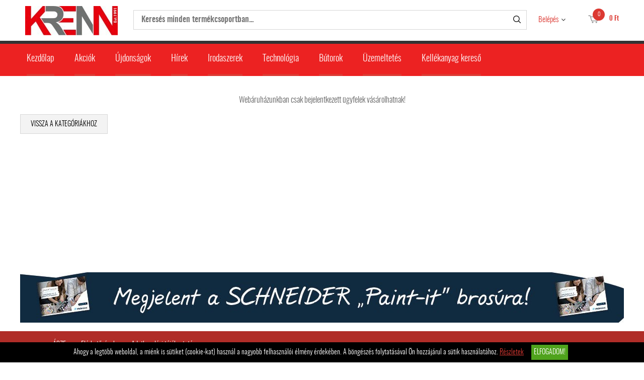

--- FILE ---
content_type: text/html; charset=UTF-8
request_url: https://www.krennirodaszer.hu/rendeles-feladasa
body_size: 4346
content:
<!DOCTYPE HTML>
<html lang="hu">
<head>
<title>Rendelés feladása</title>
<meta http-equiv="Content-Type" content="text/html; charset=UTF-8">
<meta name="Robots" content="INDEX,FOLLOW">
<meta name="Revisit-After" content="3 days">
<meta name="Description" content="Rendelés feladása">
<meta name="Keywords" content="Rendelés feladása">
<base href="https://www.krennirodaszer.hu/">
<link rel="stylesheet" href="scripts/css/reset.css?v=64" type="text/css" media="all">
<link rel="stylesheet" href="scripts/css/fonts.css?v=64" type="text/css" media="all">
<link rel="stylesheet" href="scripts/css/global.css?v=64" type="text/css" media="all">
<link rel="stylesheet" href="upload_files/design/skins/18/skin.css?v=1764060161" type="text/css" media="all">
<link rel="stylesheet" href="upload_files/design_own/skins/skin.css?v=1593181432" type="text/css" media="all">
<link rel="stylesheet" href="scripts/css/responsive/resp_style.css?v=64" type="text/css" media="all">
<link rel="stylesheet" href="scripts/ext/slick/slick.css?v=64" type="text/css" media="all">
<link rel="stylesheet" href="scripts/ext/scrollbar-master/jquery.mCustomScrollbar.css?v=64" type="text/css" media="all">
<link rel="stylesheet" href="scripts/ext/password_strength_meter/style.css?v=64" type="text/css" media="all">
<link rel="stylesheet" href="scripts/ext/jquery.tooltip/jquery-ui.min.css?v=64" type="text/css" media="all">
<link rel="stylesheet" href="scripts/ext/jquery.tooltip/jquery-ui.theme.min.css?v=64" type="text/css" media="all">
<link rel="stylesheet" href="scripts/ext/jquery.tooltip/jquery-ui.structure.min.css?v=64" type="text/css" media="all">
<script src="scripts/ext/jquery/js/jquery.min.js?v=56" type="text/javascript"></script>
<script src="scripts/js/utils_jquery.js?v=56" type="text/javascript"></script>
<script src="scripts/js/utils_javascript.js?v=56" type="text/javascript"></script>
<script src="scripts/js/global.js?v=56" type="text/javascript"></script>
<script src="scripts/ext/scrollbar-master/jquery.mousewheel.min.js?v=56" type="text/javascript"></script>
<script src="scripts/ext/scrollbar-master/jquery.mCustomScrollbar.concat.min.js?v=56" type="text/javascript"></script>
<script src="scripts/ext/slick/slick.min.js?v=56" type="text/javascript"></script>
<script src="scripts/ext/password_strength_meter/passwordStrengthMeter.js?v=56" type="text/javascript"></script>
<script src="scripts/ext/inputmask/inputmask.js?v=56" type="text/javascript"></script>
<script src="scripts/ext/inputmask/jquery.inputmask.js?v=56" type="text/javascript"></script>
<script src="scripts/ext/inputmask/inputmask.date.extensions.js?v=56" type="text/javascript"></script>
<script src="scripts/ext/jquery.tooltip/jquery-ui.min.js?v=56" type="text/javascript"></script>

<script>
window.dataLayer = window.dataLayer || [];
function gtag(){dataLayer.push(arguments);}

gtag('consent', 'default', {
    'ad_storage': 'denied',
    'ad_user_data': 'denied',
    'ad_personalization': 'denied',
    'analytics_storage': 'denied',
    'functionality_storage': 'denied',
    'personalization_storage': 'denied',
    'security_storage': 'granted'
});

function set_consent_managment(post_data, callback) {
    if (!post_data) {
        post_data = {'ajax_event': 'set_consent_managment', 'accept_all': true};
    } else if (typeof post_data === 'object') {
        post_data['ajax_event'] = 'set_consent_managment';
    } else {
        return false;
    }
    $.post('', post_data, function (resp) {
        if(resp){
            const resp_json = JSON.parse(resp); 
            const resp_json_consent_managment = (resp_json.consent_managment) ? JSON.parse(resp_json.consent_managment) : '';
            if(resp_json_consent_managment.ga !== undefined){
                gtag('consent', 'update', JSON.parse(resp_json_consent_managment.ga));
            }
        }
        if (typeof callback === 'function') {
            callback();
        }
    });
}
</script>

<style>.mCSB_buttonRight {background-image:url('upload_files/design/buttons/2/slider-product-to-right-default-20190726155513.png') !important;}.mCSB_buttonRight:hover {background-image:url('upload_files/design/buttons/2/slider-product-to-right-default-active-20190726155539.png') !important;}.mCSB_buttonLeft {background-image:url('upload_files/design/buttons/2/slider-product-to-left-default-20190726155345.png') !important;}.mCSB_buttonLeft:hover {background-image:url('upload_files/design/buttons/2/slider-product-to-left-default-active-20190726155408.png') !important;}.home_banners_split .slick-next {background-image:url('upload_files/design/buttons/2/slider-banner-to-right-default-20190726155735.png') !important;}.home_banners_split .slick-next:hover {background-image:url('upload_files/design/buttons/2/slider-banner-to-right-default-active-20190726155752.png') !important;}.home_banners_split .slick-prev {background-image:url('upload_files/design/buttons/2/slider-banner-to-left-default-20190726155630.png') !important;}.home_banners_split .slick-prev:hover {background-image:url('upload_files/design/buttons/2/slider-banner-to-left-default-active-20190726155658.png') !important;}.select-selected:after {background-image:url('upload_files/design/buttons/2/dropdown-down-20190726160931.png') !important;}.select-selected:hover:after {background-image:url('upload_files/design/buttons/2/dropdown-down-active-2ff1-20190726160959.png') !important;}.top_menu .right_menu .dropdown_menus:after {background-image:url('upload_files/design/buttons/2/top-dropdown-default-20190726154159.png') !important;}.top_menu .right_menu .dropdown_menus:hover:after {background-image:url('upload_files/design/buttons/2/top-dropdown-default-20190726154211.png') !important;}</style>
<meta name="HandheldFriendly" content="true">
<meta name="MobileOptimized" content="320">
<meta name="viewport" content="width=device-width, initial-scale=1.0, minimum-scale=1.0, maximum-scale=1.0, user-scalable=no, shrink-to-fit=no">
<meta name="format-detection" content="telephone=no">
<meta property="og:site_name" content="Krenn Kft."><meta property="og:title" content="Rendelés feladása"><meta property="og:url" content="https://www.krennirodaszer.hu/rendeles-feladasa"><meta property="og:type" content="website">


<script async src="https://www.googletagmanager.com/gtag/js?id=G-3DX5CBNNYL"></script>
<script>
  window.dataLayer = window.dataLayer || [];
  function gtag(){dataLayer.push(arguments);}
  gtag('js', new Date());

  gtag('config', 'G-3DX5CBNNYL');
</script>

</head>

<body>
<div class="page" id="page_skin">
<header class="floating">
<div class="minicartcoveroverlay"></div><div class="header_mid collapsed_head">
<div class="row">
<a class="logo" href="https://www.krennirodaszer.hu/"><img src="upload_files/logo_own/website_logo-krenn-20200626152309.jpg" title="Krenn Kft."></a>

<div class="search small">
<input type="text" name="search" id="search" data-char_check='[{"char_nr":"3","content":"A keres\u0151sz\u00f3nak minimum 3 karakterb\u0151l kell \u00e1llnia!","title":"Figyelem!","button_ok":"OK"}]' data-search_url="kereses?search_keywords=" placeholder="Keresés minden termékcsoportban...">
<div type="submit" class="search_button"><span class="custom_button_webshop "><img class="custom_button_img" src="upload_files/design/buttons/2/search-top-default-20190726154716.png" alt="Keresés"><img class="custom_button_img_active" src="upload_files/design/buttons/2/search-top-default-ff-20190726154740.png" alt="Keresés" title="" data-tooltip-content="Keresés"></span></div><div class="searchbox s_keywords"></div><div class="bbbg"></div></div>

<nav class="top_menu merge">
<div class="row clearfix">
<ul class="left_menu">
</ul><ul class="right_menu"><li><a id="topline_sign_in" class="header_sign_in_open dropdown_menus"  title="Belépés" mobile="">Belépés</a><div id="sign_in_form_container"></div><div class="signincoveroverlay"></div></li></ul>
</div>
</nav>

<div class="hamburger_menu_button">
<div id="hmb_icon"></div>
</div>
<div class="cart_toggle">
<span class="minicart_cart_icon_outer"><span class="cart_icon">
<span class="custom_button_webshop "><img class="custom_button_img" src="upload_files/design/buttons/2/to-cart-20190726154353.png" alt="Kosárba"><img class="custom_button_img_active" src="upload_files/design/buttons/2/to-cart-active-ff-20190726154416.png" alt="Kosárba" title="" data-tooltip-content="Kosárba"></span><span id="cart-item-counter">0</span></span>
</span><span class="minicart_cart_value_outer"><span class="cart_sum_value">
<span>0&nbsp;Ft</span></span>
</span><div id="minicart_product_box_outer"><div class="minicart_product_box_container"><div class="minicart_buttons_container"><a class="default_button minicart_shopping_cart_button" href="rendeles-feladasa">Kosárhoz</a></div><span class="minicart_title minicart_separator">Az Ön kosara még üres!<br>Tegye a kívánt termékeket a kosarába!</span><div id="highlights_outer_container minicart" class="highlights_outer_container minicart"></div></div></div></div>

</div>
</div>
<div class="categories_menu horizontal clearfix">
<div class="categories_menu_inner">
<ul class="left_menu">
<li class="first_floor "><a class="main_link" href="https://www.krennirodaszer.hu/" title="Kezdőlap">Kezdőlap</a></li><li class="first_floor "><a class="main_link" href="akcio" title="Akciók">Akciók</a></li><li class="first_floor "><a class="main_link" href="ujdonsagok" title="Újdonságok">Újdonságok</a></li><li class="first_floor "><a class="main_link" href="hirek" title="Hírek">Hírek</a></li><li class="first_floor has_dropdown " data-id="13"><a class="main_link" href="irodaszerek-13" title="Irodaszerek"><span class="categories_menu_first_floor_main_link_icon"><img src="upload_files/design/skins/18/skin_elements/pa-button-arrow-hover-bordo-20190927150257.png"></span>Irodaszerek</a><div class="category_dropdown"><div class="category_dropdown_product_rec_storage" style="display:none;"></div><ul><li class=" active_ajax" data-id="69"><a href="irodaszerek-13/irodai-papiraru-69" title="Irodai papíráru">Irodai papíráru</a></li><li class=" active_ajax" data-id="15"><a href="irodaszerek-13/iratrendezes-archivalas-15" title="Iratrendezés, archiválás">Iratrendezés, archiválás</a></li><li class=" active_ajax" data-id="117"><a href="irodaszerek-13/iroszerek-117" title="Írószerek">Írószerek</a></li><li class=" active_ajax" data-id="97"><a href="irodaszerek-13/javitas-ragasztas-97" title="Javítás, ragasztás">Javítás, ragasztás</a></li><li class=" active_ajax" data-id="19"><a href="irodaszerek-13/irodai-kiegeszitok-19" title="Irodai kiegészítők">Irodai kiegészítők</a></li><li class=" active_ajax" data-id="51"><a href="irodaszerek-13/irodai-kisgepek-51" title="Irodai kisgépek">Irodai kisgépek</a></li><li class=" active_ajax" data-id="157"><a href="irodaszerek-13/csomagolas-tarolas-157" title="Csomagolás, tárolás">Csomagolás, tárolás</a></li><li class=" active_ajax" data-id="223"><a href="irodaszerek-13/hobby-es-kreativ-termekek-223" title="Hobby és kreatív termékek">Hobby és kreatív termékek</a></li><li class=" active_ajax" data-id="129"><a href="irodaszerek-13/iskolaszerek-129" title="Iskolaszerek">Iskolaszerek</a></li></ul><div class="category_dropdown_product_rec"></div></div></li><li class="first_floor has_dropdown " data-id="23"><a class="main_link" href="technologia-23" title="Technológia"><span class="categories_menu_first_floor_main_link_icon"><img src="upload_files/design/skins/18/skin_elements/pa-button-arrow-hover-bordo-20190927150257.png"></span>Technológia</a><div class="category_dropdown"><div class="category_dropdown_product_rec_storage" style="display:none;"></div><ul><li class=" active_ajax" data-id="31"><a href="technologia-23/irodatechnika-31" title="Irodatechnika">Irodatechnika</a></li><li class=" active_ajax" data-id="133"><a href="technologia-23/nyomtato-kellekanyagok-133" title="Nyomtató-kellékanyagok">Nyomtató-kellékanyagok</a></li><li class=" active_ajax" data-id="2903"><a href="technologia-23/technologiai-termekek-2903" title="Technológiai termékek">Technológiai termékek</a></li><li class=" active_ajax" data-id="2999"><a href="technologia-23/szorakoztato-elektronika-2999" title="Szórakoztató elektronika">Szórakoztató elektronika</a></li><li class=" active_ajax" data-id="87"><a href="technologia-23/technologiai-kiegeszitok-87" title="Technológiai kiegészítők">Technológiai kiegészítők</a></li><li class=" active_ajax" data-id="25"><a href="technologia-23/adattarolok-25" title="Adattárolók">Adattárolók</a></li><li class=" active_ajax" data-id="75"><a href="technologia-23/prezentacio-75" title="Prezentáció">Prezentáció</a></li></ul><div class="category_dropdown_product_rec"></div></div></li><li class="first_floor has_dropdown " data-id="201"><a class="main_link" href="butorok-201" title="Bútorok"><span class="categories_menu_first_floor_main_link_icon"><img src="upload_files/design/skins/18/skin_elements/pa-button-arrow-hover-bordo-20190927150257.png"></span>Bútorok</a><div class="category_dropdown"><div class="category_dropdown_product_rec_storage" style="display:none;"></div><ul><li class=" active_ajax" data-id="203"><a href="butorok-201/irodabutorok-203" title="Irodabútorok">Irodabútorok</a></li><li class=" active_ajax" data-id="219"><a href="butorok-201/irodaberendezes-dekor-219" title="Irodaberendezés, dekor">Irodaberendezés, dekor</a></li></ul><div class="category_dropdown_product_rec"></div></div></li><li class="first_floor has_dropdown " data-id="101"><a class="main_link" href="uzemeltetes-101" title="Üzemeltetés"><span class="categories_menu_first_floor_main_link_icon"><img src="upload_files/design/skins/18/skin_elements/pa-button-arrow-hover-bordo-20190927150257.png"></span>Üzemeltetés</a><div class="category_dropdown"><div class="category_dropdown_product_rec_storage" style="display:none;"></div><ul><li class=" active_ajax" data-id="243"><a href="uzemeltetes-101/konyhai-termekek-243" title="Konyhai termékek">Konyhai termékek</a></li><li class=" active_ajax" data-id="251"><a href="uzemeltetes-101/higieniai-termekek-251" title="Higiéniai termékek">Higiéniai termékek</a></li><li class=" active_ajax" data-id="103"><a href="uzemeltetes-101/letesitmeny-uzemeltetes-103" title="Létesítmény üzemeltetés">Létesítmény üzemeltetés</a></li><li class=" active_ajax" data-id="359"><a href="uzemeltetes-101/munkavedelem-359" title="Munkavédelem">Munkavédelem</a></li><li class=" active_ajax" data-id="3063"><a href="uzemeltetes-101/egeszsegmegorzes-3063" title="Egészségmegőrzés">Egészségmegőrzés</a></li><li class=" active_ajax" data-id="377"><a href="uzemeltetes-101/ajandekok-es-party-kellekek-377" title="Ajándékok és party kellékek">Ajándékok és party kellékek</a></li></ul><div class="category_dropdown_product_rec"></div></div></li><li class="first_floor "><a class="main_link" href="kellekanyag-kereso" title="Kellékanyag kereső">Kellékanyag kereső</a></li></ul>
</div>
</div>
</header>
<div class="page_content_outer"><div id="hmb_menu_container" class="page_content_inner_left_side" is_mobile="" is_tablet=""></div>
<div class="page_content_inner">

<div id="products_compare_floatingbox_container"></div><div class="content_page"><div id="shopping_cart_container_message"><div class="bold center">Webáruházunkban csak bejelentkezett ügyfelek vásárolhatnak!</div></div>
<div class="center"><a title="Vissza a kategóriákhoz" href="javascript:history.back();" class="default_button">Vissza a kategóriákhoz</a></div>
</div><div class="footer_banners"><div class="footer_banner"><a href="link.php?c=1&amp;id=53" target="_blank"><img src="upload_files/banners/1200x100-20251003085729.jpg" alt="" title=""></a>
</div></div></div></div><div class="footer"><div class="footer_inner footer_slim"><div class="footer_left"></div>
<div class="footer_left_next"><div class="footer_links"><div class="footer_link"><a href="altalanos-szerzodesi-feltetelek" title="ÁSZF">ÁSZF</a></div></div><div class="footer_links"><div class="footer_link"><a href="elerhetosegek" title="Elérhetőségek">Elérhetőségek</a></div></div><div class="footer_links"><div class="footer_link"><a href="adatvedelmi-es-adatkezelesi-szabalyzat" title="Adatkezelési tájékoztató">Adatkezelési tájékoztató</a></div></div></div>
<div class="rights">© 2026 Minden jog fenntartva.</div>
</div>
</div>
<div id="cookie_handling_container">
<div class="bottom_cookie_bar"><div class="bottom_cookie_bar_inner"><div class="bottom_cookie_bar_content"><p><span>Ahogy a legtöbb weboldal, a miénk is sütiket (cookie-kat) használ a nagyobb felhasználói élmény érdekében. A böngészés folytatásával Ön hozzájárul a sütik használatához. <a href="adatvedelmi-es-adatkezelesi-szabalyzat">Részletek</a></span></p></div><div class="bottom_cookie_bar_close_label" onClick="set_consent_managment('',function(){$('#cookie_handling_container').slideUp();})">Elfogadom!</div></div></div></div></div>
</body>
</html>


--- FILE ---
content_type: text/css
request_url: https://www.krennirodaszer.hu/scripts/ext/password_strength_meter/style.css?v=64
body_size: 376
content:
/**
 *  NetGo.hu NetShop v3 CSS template Password Strength
 *  Copyright(c) NetGo.hu Kft. (http://www.netgo.hu)
 *  Code based on Firas Kassem and Amin Rajaee passwordStrengthMeter.js
 *  Version: 1.1
 */

.label { width: 90px; padding: 6px 7px 0 0; text-align: right; }
.inbox { width: 400px; margin-top: 5px; display: none; }
.graybar { width: 400px; height: 3px; background: #ddd; }
.colorbar { height: 3px; width: 1px; margin-top: 5px; margin-bottom: 5px; background-image: url(passwordstrength.jpg); }
.percent { margin-top: 0px; padding-right: 7px; }
.result { font-family: Tahoma; font-size: 11px; color: red; }

--- FILE ---
content_type: application/javascript
request_url: https://www.krennirodaszer.hu/scripts/ext/inputmask/inputmask.js?v=56
body_size: 22678
content:
/*
 * Input Mask Core
 * http://github.com/RobinHerbots/jquery.inputmask
 * Copyright (c) 2010 -	Robin Herbots
 * Licensed under the MIT license (http://www.opensource.org/licenses/mit-license.php)
 * Version: 0.0.0-dev
 */

(function($) {
	function Inputmask(options) {
		this.el = undefined;
		//init options
		this.opts = $.extend(true, {}, this.defaults, options);
		this.noMasksCache = options && options.definitions !== undefined;
		this.userOptions = options || {}; //user passed options
		resolveAlias(this.opts.alias, options, this.opts);
	}

	Inputmask.prototype = {
		//options default
		defaults: {
			placeholder: "_",
			optionalmarker: {
				start: "[",
				end: "]"
			},
			quantifiermarker: {
				start: "{",
				end: "}"
			},
			groupmarker: {
				start: "(",
				end: ")"
			},
			alternatormarker: "|",
			escapeChar: "\\",
			mask: undefined,
			oncomplete: $.noop, //executes when the mask is complete
			onincomplete: $.noop, //executes when the mask is incomplete and focus is lost
			oncleared: $.noop, //executes when the mask is cleared
			repeat: 0, //repetitions of the mask: * ~ forever, otherwise specify an integer
			greedy: true, //true: allocated buffer for the mask and repetitions - false: allocate only if needed
			autoUnmask: false, //automatically unmask when retrieving the value with $.fn.val or value if the browser supports __lookupGetter__ or getOwnPropertyDescriptor
			removeMaskOnSubmit: false, //remove the mask before submitting the form.
			clearMaskOnLostFocus: true,
			insertMode: true, //insert the input or overwrite the input
			clearIncomplete: false, //clear the incomplete input on blur
			aliases: {}, //aliases definitions => see jquery.inputmask.extensions.js
			alias: undefined,
			onKeyDown: $.noop, //callback to implement autocomplete on certain keys for example. args => event, buffer, caretPos, opts
			onBeforeMask: undefined, //executes before masking the initial value to allow preprocessing of the initial value.	args => initialValue, opts => return processedValue
			onBeforePaste: undefined, //executes before masking the pasted value to allow preprocessing of the pasted value.	args => pastedValue, opts => return processedValue
			onBeforeWrite: undefined, //executes before writing to the masked element. args => event, opts
			onUnMask: undefined, //executes after unmasking to allow postprocessing of the unmaskedvalue.	args => maskedValue, unmaskedValue, opts
			showMaskOnFocus: true, //show the mask-placeholder when the input has focus
			showMaskOnHover: true, //show the mask-placeholder when hovering the empty input
			onKeyValidation: $.noop, //executes on every key-press with the result of isValid. Params: result, opts
			skipOptionalPartCharacter: " ", //a character which can be used to skip an optional part of a mask
			showTooltip: false, //show the activemask as tooltip
			numericInput: false, //numericInput input direction style (input shifts to the left while holding the caret position)
			rightAlign: false, //align to the right
			undoOnEscape: true, //pressing escape reverts the value to the value before focus
			//numeric basic properties
			radixPoint: "", //".", // | ","
			groupSeparator: "", //",", // | "."
			radixFocus: false, //position caret to radixpoint on initial click
			//numeric basic properties
			nojumps: false, //do not jump over fixed parts in the mask
			nojumpsThreshold: 0, //start nojumps as of
			keepStatic: undefined, //try to keep the mask static while typing. Decisions to alter the mask will be posponed if possible - undefined see auto selection for multi masks
			positionCaretOnTab: false, //when enabled the caret position is set after the latest valid position on TAB
			tabThrough: false, //allows for tabbing through the different parts of the masked field
			supportsInputType: [], //allow extra inputtypes for masking, ex. number can be allowed for numeric alias without pre-/suffix and standard radixpoint, groupSeparator
			definitions: {
				"9": {
					validator: "[0-9]",
					cardinality: 1,
					definitionSymbol: "*"
				},
				"a": {
					validator: "[A-Za-z\u0410-\u044F\u0401\u0451\u00C0-\u00FF\u00B5]",
					cardinality: 1,
					definitionSymbol: "*"
				},
				"*": {
					validator: "[0-9A-Za-z\u0410-\u044F\u0401\u0451\u00C0-\u00FF\u00B5]",
					cardinality: 1
				}
			},
			//specify keyCodes which should not be considered in the keypress event, otherwise the preventDefault will stop their default behavior especially in FF
			ignorables: [8, 9, 13, 19, 27, 33, 34, 35, 36, 37, 38, 39, 40, 45, 46, 93, 112, 113, 114, 115, 116, 117, 118, 119, 120, 121, 122, 123],
			isComplete: undefined, //override for isComplete - args => buffer, opts - return true || false
			canClearPosition: $.noop, //hook to alter the clear behavior in the stripValidPositions args => maskset, position, lastValidPosition, opts => return true|false
			postValidation: undefined //hook to postValidate the result from isValid.	Usefull for validating the entry as a whole.	args => buffer, opts => return true/false
		},
		masksCache: {},
		mask: function(el) {
			var input = el.jquery && el.length > 0 ? el[0] : el,
				scopedOpts = $.extend(true, {}, this.opts);
			importAttributeOptions(el, scopedOpts, $.extend(true, {}, this.userOptions));
			var maskset = generateMaskSet(scopedOpts, this.noMasksCache);
			if (maskset !== undefined) {
				//store inputmask instance on the input with element reference
				input.inputmask = input.inputmask || new Inputmask(); //in case of remasking reuse the inputmask object
				input.inputmask.opts = scopedOpts;
				input.inputmask.noMasksCache = this.noMasksCache;
				input.inputmask.el = input;
				input.inputmask.maskset = maskset;
				input.inputmask.isRTL = false;

				$(input).data("_inputmask_opts", scopedOpts);

				maskScope({
					"action": "mask",
					"el": input
				}, maskset, input.inputmask.opts);
			}
			return el;
		},
		unmaskedvalue: function() {
			if (this.el) {
				return maskScope({
					"action": "unmaskedvalue",
					"el": this.el
				});
			}
		},
		remove: function() {
			if (this.el) {
				maskScope({
					"action": "remove",
					"el": this.el
				});
				this.el.inputmask = undefined; //delete ~ undefined
				return this.el;
			}
		},
		getemptymask: function() { //return the default (empty) mask value, usefull for setting the default value in validation
			if (this.el) {
				return maskScope({
					"action": "getemptymask",
					"el": this.el
				});
			}
		},
		hasMaskedValue: function() { //check wheter the returned value is masked or not; currently only works reliable when using jquery.val fn to retrieve the value
			return !this.opts.autoUnmask;
		},
		isComplete: function() {
			if (this.el) {
				return maskScope({
					"action": "isComplete",
					"buffer": this.el.inputmask._valueGet().split(""),
					"el": this.el
				});
			}
		},
		getmetadata: function() { //return mask metadata if exists
			if (this.el) {
				return maskScope({
					"action": "getmetadata",
					"el": this.el
				});
			}
		}
	};

	//aply defaults, definitions, aliases
	Inputmask.extendDefaults = function(options) {
		$.extend(Inputmask.prototype.defaults, options);
	};
	Inputmask.extendDefinitions = function(definition) {
		$.extend(Inputmask.prototype.defaults.definitions, definition);
	};
	Inputmask.extendAliases = function(alias) {
		$.extend(Inputmask.prototype.defaults.aliases, alias);
	};
	//static fn on inputmask
	Inputmask.format = function(value, options, metadata) {
		var opts = $.extend(true, {}, Inputmask.prototype.defaults, options);
		resolveAlias(opts.alias, options, opts);
		return maskScope({
			"action": "format",
			"value": value,
			"metadata": metadata //true/false getmetadata
		}, generateMaskSet(opts, options && options.definitions !== undefined), opts);
	};
	Inputmask.unmask = function(value, options) {
		var opts = $.extend(true, {}, Inputmask.prototype.defaults, options);
		resolveAlias(opts.alias, options, opts);
		return maskScope({
			"action": "unmaskedvalue",
			"value": value
		}, generateMaskSet(opts, options && options.definitions !== undefined), opts);
	};
	Inputmask.isValid = function(value, options) {
		var opts = $.extend(true, {}, Inputmask.prototype.defaults, options);
		resolveAlias(opts.alias, options, opts);
		return maskScope({
			"action": "isValid",
			"value": value
		}, generateMaskSet(opts, options && options.definitions !== undefined), opts);
	};
	Inputmask.escapeRegex = function(str) {
		var specials = ["/", ".", "*", "+", "?", "|", "(", ")", "[", "]", "{", "}", "\\", "$", "^"];
		return str.replace(new RegExp("(\\" + specials.join("|\\") + ")", "gim"), "\\$1");
	};
	Inputmask.keyCode = {
		ALT: 18,
		BACKSPACE: 8,
		CAPS_LOCK: 20,
		COMMA: 188,
		COMMAND: 91,
		COMMAND_LEFT: 91,
		COMMAND_RIGHT: 93,
		CONTROL: 17,
		DELETE: 46,
		DOWN: 40,
		END: 35,
		ENTER: 13,
		ESCAPE: 27,
		HOME: 36,
		INSERT: 45,
		LEFT: 37,
		MENU: 93,
		NUMPAD_ADD: 107,
		NUMPAD_DECIMAL: 110,
		NUMPAD_DIVIDE: 111,
		NUMPAD_ENTER: 108,
		NUMPAD_MULTIPLY: 106,
		NUMPAD_SUBTRACT: 109,
		PAGE_DOWN: 34,
		PAGE_UP: 33,
		PERIOD: 190,
		RIGHT: 39,
		SHIFT: 16,
		SPACE: 32,
		TAB: 9,
		UP: 38,
		WINDOWS: 91
	};

	//helper functions
	function isInputEventSupported(eventName) {
		var el = document.createElement("input"),
			evName = "on" + eventName,
			isSupported = (evName in el);
		if (!isSupported) {
			el.setAttribute(evName, "return;");
			isSupported = typeof el[evName] == "function";
		}
		el = null;
		return isSupported;
	}

	function isInputTypeSupported(inputType) {
		var isSupported = inputType === "text" || inputType === "tel" || inputType === "password";
		if (!isSupported) {
			var el = document.createElement("input");
			el.setAttribute("type", inputType);
			isSupported = el.type === "text"; //apply mask only if the type is not natively supported
			el = null;
		}
		return isSupported;
	}

	function resolveAlias(aliasStr, options, opts) {
		var aliasDefinition = opts.aliases[aliasStr];
		if (aliasDefinition) {
			if (aliasDefinition.alias) resolveAlias(aliasDefinition.alias, undefined, opts); //alias is another alias
			$.extend(true, opts, aliasDefinition); //merge alias definition in the options
			$.extend(true, opts, options); //reapply extra given options
			return true;
		} else //alias not found - try as mask
		if (opts.mask === undefined) {
			opts.mask = aliasStr;
		}

		return false;
	}

	function importAttributeOptions(npt, opts, userOptions) {
		var $npt = $(npt),
			attrOptions = $npt.data("inputmask");

		function importOption(option) {
			var optionData = $npt.data("inputmask-" + option.toLowerCase());
			if (optionData !== undefined) {
				optionData = typeof optionData == "boolean" ? optionData : optionData.toString();
				if (option === "mask" && optionData.indexOf("[") === 0) {
					userOptions[option] = optionData.replace(/[\s[\]]/g, "").split(",");
					userOptions[option][0] = userOptions[option][0].replace("'", "");
					userOptions[option][userOptions[option].length - 1] = userOptions[option][userOptions[option].length - 1].replace("'", "");
				} else userOptions[option] = optionData;
			}
		}

		if (attrOptions && attrOptions !== "") {
			try {
				attrOptions = attrOptions.replace(new RegExp("'", "g"), '"');
				var dataoptions = $.parseJSON("{" + attrOptions + "}");
				$.extend(true, userOptions, dataoptions);
			} catch (ex) {

			} //need a more relax parseJSON
		}
		for (var option in opts) {
			importOption(option);
		}
		if (userOptions.alias) {
			resolveAlias(userOptions.alias, userOptions, opts);
			for (option in opts) {
				importOption(option);
			}
		}
		$.extend(true, opts, userOptions);
		return opts;
	}

	function generateMaskSet(opts, nocache) {
		var ms;

		function analyseMask(mask) {
			var tokenizer = /(?:[?*+]|\{[0-9\+\*]+(?:,[0-9\+\*]*)?\})\??|[^.?*+^${[]()|\\]+|./g,
				escaped = false,
				currentToken = new MaskToken(),
				match,
				m,
				openenings = [],
				maskTokens = [],
				openingToken,
				currentOpeningToken,
				alternator,
				lastMatch,
				groupToken;

			function MaskToken(isGroup, isOptional, isQuantifier, isAlternator) {
				this.matches = [];
				this.isGroup = isGroup || false;
				this.isOptional = isOptional || false;
				this.isQuantifier = isQuantifier || false;
				this.isAlternator = isAlternator || false;
				this.quantifier = {
					min: 1,
					max: 1
				};
			}
			//test definition => {fn: RegExp/function, cardinality: int, optionality: bool, newBlockMarker: bool, casing: null/upper/lower, def: definitionSymbol, placeholder: placeholder, mask: real maskDefinition}
			function insertTestDefinition(mtoken, element, position) {
				var maskdef = opts.definitions[element];
				position = position !== undefined ? position : mtoken.matches.length;
				var prevMatch = mtoken.matches[position - 1];
				if (maskdef && !escaped) {
					maskdef.placeholder = $.isFunction(maskdef.placeholder) ? maskdef.placeholder.call(this, opts) : maskdef.placeholder;
					var prevalidators = maskdef.prevalidator,
						prevalidatorsL = prevalidators ? prevalidators.length : 0;
					//handle prevalidators
					for (var i = 1; i < maskdef.cardinality; i++) {
						var prevalidator = prevalidatorsL >= i ? prevalidators[i - 1] : [],
							validator = prevalidator.validator,
							cardinality = prevalidator.cardinality;
						mtoken.matches.splice(position++, 0, {
							fn: validator ? typeof validator === "string" ? new RegExp(validator) : new function() {
								this.test = validator;
							} : new RegExp("."),
							cardinality: cardinality ? cardinality : 1,
							optionality: mtoken.isOptional,
							newBlockMarker: prevMatch === undefined || prevMatch.def !== (maskdef.definitionSymbol || element),
							casing: maskdef.casing,
							def: maskdef.definitionSymbol || element,
							placeholder: maskdef.placeholder,
							mask: element
						});
						prevMatch = mtoken.matches[position - 1];
					}
					mtoken.matches.splice(position++, 0, {
						fn: maskdef.validator ? typeof maskdef.validator == "string" ? new RegExp(maskdef.validator) : new function() {
							this.test = maskdef.validator;
						} : new RegExp("."),
						cardinality: maskdef.cardinality,
						optionality: mtoken.isOptional,
						newBlockMarker: prevMatch === undefined || prevMatch.def !== (maskdef.definitionSymbol || element),
						casing: maskdef.casing,
						def: maskdef.definitionSymbol || element,
						placeholder: maskdef.placeholder,
						mask: element
					});
				} else {
					mtoken.matches.splice(position++, 0, {
						fn: null,
						cardinality: 0,
						optionality: mtoken.isOptional,
						newBlockMarker: prevMatch === undefined || prevMatch.def !== element,
						casing: null,
						def: element,
						placeholder: undefined,
						mask: element
					});
					escaped = false;
				}
			}

			function verifyGroupMarker(lastMatch, isOpenGroup) {
				if (lastMatch.isGroup) { //this is not a group but a normal mask => convert
					lastMatch.isGroup = false;
					insertTestDefinition(lastMatch, opts.groupmarker.start, 0);
					if (isOpenGroup !== true) {
						insertTestDefinition(lastMatch, opts.groupmarker.end);
					}
				}
			}

			function maskCurrentToken(m, currentToken, lastMatch, extraCondition) {
				if (currentToken.matches.length > 0 && (extraCondition === undefined || extraCondition)) {
					lastMatch = currentToken.matches[currentToken.matches.length - 1];
					verifyGroupMarker(lastMatch);
				}
				insertTestDefinition(currentToken, m);
			}

			function defaultCase() {
				if (openenings.length > 0) {
					currentOpeningToken = openenings[openenings.length - 1];
					maskCurrentToken(m, currentOpeningToken, lastMatch, !currentOpeningToken.isAlternator);
					if (currentOpeningToken.isAlternator) { //handle alternator a | b case
						alternator = openenings.pop();
						for (var mndx = 0; mndx < alternator.matches.length; mndx++) {
							alternator.matches[mndx].isGroup = false; //don't mark alternate groups as group
						}
						if (openenings.length > 0) {
							currentOpeningToken = openenings[openenings.length - 1];
							currentOpeningToken.matches.push(alternator);
						} else {
							currentToken.matches.push(alternator);
						}
					}
				} else {
					maskCurrentToken(m, currentToken, lastMatch);
				}
			}

			function reverseTokens(maskToken) {
				function reverseStatic(st) {
					if (st === opts.optionalmarker.start) st = opts.optionalmarker.end;
					else if (st === opts.optionalmarker.end) st = opts.optionalmarker.start;
					else if (st === opts.groupmarker.start) st = opts.groupmarker.end;
					else if (st === opts.groupmarker.end) st = opts.groupmarker.start;

					return st;
				}

				maskToken.matches = maskToken.matches.reverse();
				for (var match in maskToken.matches) {
					var intMatch = parseInt(match);
					if (maskToken.matches[match].isQuantifier && maskToken.matches[intMatch + 1] && maskToken.matches[intMatch + 1].isGroup) { //reposition quantifier
						var qt = maskToken.matches[match];
						maskToken.matches.splice(match, 1);
						maskToken.matches.splice(intMatch + 1, 0, qt);
					}
					if (maskToken.matches[match].matches !== undefined) {
						maskToken.matches[match] = reverseTokens(maskToken.matches[match]);
					} else {
						maskToken.matches[match] = reverseStatic(maskToken.matches[match]);
					}
				}

				return maskToken;
			}

			while (match = tokenizer.exec(mask)) {
				m = match[0];

				if (escaped) {
					defaultCase();
					continue;
				}
				switch (m.charAt(0)) {
					case opts.escapeChar:
						escaped = true;
						break;
					case opts.optionalmarker.end:
						// optional closing
					case opts.groupmarker.end:
						// Group closing
						openingToken = openenings.pop();
						if (openingToken !== undefined) {
							if (openenings.length > 0) {
								currentOpeningToken = openenings[openenings.length - 1];
								currentOpeningToken.matches.push(openingToken);
								if (currentOpeningToken.isAlternator) { //handle alternator (a) | (b) case
									alternator = openenings.pop();
									for (var mndx = 0; mndx < alternator.matches.length; mndx++) {
										alternator.matches[mndx].isGroup = false; //don't mark alternate groups as group
									}
									if (openenings.length > 0) {
										currentOpeningToken = openenings[openenings.length - 1];
										currentOpeningToken.matches.push(alternator);
									} else {
										currentToken.matches.push(alternator);
									}
								}
							} else {
								currentToken.matches.push(openingToken);
							}
						} else defaultCase();
						break;
					case opts.optionalmarker.start:
						// optional opening
						openenings.push(new MaskToken(false, true));
						break;
					case opts.groupmarker.start:
						// Group opening
						openenings.push(new MaskToken(true));
						break;
					case opts.quantifiermarker.start:
						//Quantifier
						var quantifier = new MaskToken(false, false, true);

						m = m.replace(/[{}]/g, "");
						var mq = m.split(","),
							mq0 = isNaN(mq[0]) ? mq[0] : parseInt(mq[0]),
							mq1 = mq.length === 1 ? mq0 : (isNaN(mq[1]) ? mq[1] : parseInt(mq[1]));
						if (mq1 === "*" || mq1 === "+") {
							mq0 = mq1 === "*" ? 0 : 1;
						}
						quantifier.quantifier = {
							min: mq0,
							max: mq1
						};
						if (openenings.length > 0) {
							var matches = openenings[openenings.length - 1].matches;
							match = matches.pop();
							if (!match.isGroup) {
								groupToken = new MaskToken(true);
								groupToken.matches.push(match);
								match = groupToken;
							}
							matches.push(match);
							matches.push(quantifier);
						} else {
							match = currentToken.matches.pop();
							if (!match.isGroup) {
								groupToken = new MaskToken(true);
								groupToken.matches.push(match);
								match = groupToken;
							}
							currentToken.matches.push(match);
							currentToken.matches.push(quantifier);
						}
						break;
					case opts.alternatormarker:
						if (openenings.length > 0) {
							currentOpeningToken = openenings[openenings.length - 1];
							lastMatch = currentOpeningToken.matches.pop();
						} else {
							lastMatch = currentToken.matches.pop();
						}
						if (lastMatch.isAlternator) {
							openenings.push(lastMatch);
						} else {
							alternator = new MaskToken(false, false, false, true);
							alternator.matches.push(lastMatch);
							openenings.push(alternator);
						}
						break;
					default:
						defaultCase();
				}
			}

			while (openenings.length > 0) {
				openingToken = openenings.pop();
				verifyGroupMarker(openingToken, true);
				currentToken.matches.push(openingToken);
			}
			if (currentToken.matches.length > 0) {
				lastMatch = currentToken.matches[currentToken.matches.length - 1];
				verifyGroupMarker(lastMatch);
				maskTokens.push(currentToken);
			}

			if (opts.numericInput) {
				reverseTokens(maskTokens[0]);
			}
			//console.log(JSON.stringify(maskTokens));
			return maskTokens;
		}

		function generateMask(mask, metadata) {
			if (mask === undefined || mask === "") {
				return undefined;
			} else {
				if (mask.length === 1 && opts.greedy === false && opts.repeat !== 0) {
					opts.placeholder = "";
				} //hide placeholder with single non-greedy mask
				if (opts.repeat > 0 || opts.repeat === "*" || opts.repeat === "+") {
					var repeatStart = opts.repeat === "*" ? 0 : (opts.repeat === "+" ? 1 : opts.repeat);
					mask = opts.groupmarker.start + mask + opts.groupmarker.end + opts.quantifiermarker.start + repeatStart + "," + opts.repeat + opts.quantifiermarker.end;
				}

				// console.log(mask);
				var masksetDefinition;
				if (Inputmask.prototype.masksCache[mask] === undefined || nocache === true) {
					masksetDefinition = {
						"mask": mask,
						"maskToken": analyseMask(mask),
						"validPositions": {},
						"_buffer": undefined,
						"buffer": undefined,
						"tests": {},
						"metadata": metadata
					};
					if (nocache !== true) {
						Inputmask.prototype.masksCache[opts.numericInput ? mask.split("").reverse().join("") : mask] = masksetDefinition;
					}
				} else masksetDefinition = $.extend(true, {}, Inputmask.prototype.masksCache[mask]);

				return masksetDefinition;
			}
		}

		function preProcessMask(mask) {
			mask = mask.toString();
			// if (opts.numericInput) {
			// 	mask = mask.split('').reverse();
			// 	mask = mask.join('');
			// }
			return mask;
		}

		if ($.isFunction(opts.mask)) { //allow mask to be a preprocessing fn - should return a valid mask
			opts.mask = opts.mask.call(this, opts);
		}
		if ($.isArray(opts.mask)) {
			if (opts.mask.length > 1) {
				opts.keepStatic = opts.keepStatic === undefined ? true : opts.keepStatic; //enable by default when passing multiple masks when the option is not explicitly specified
				var altMask = "(";
				$.each(opts.numericInput ? opts.mask.reverse() : opts.mask, function(ndx, msk) {
					if (altMask.length > 1) {
						altMask += ")|(";
					}
					if (msk.mask !== undefined && !$.isFunction(msk.mask)) {
						altMask += preProcessMask(msk.mask);
					} else {
						altMask += preProcessMask(msk);
					}
				});
				altMask += ")";
				return generateMask(altMask, opts.mask);
			} else opts.mask = opts.mask.pop();
		}

		if (opts.mask) {
			if (opts.mask.mask !== undefined && !$.isFunction(opts.mask.mask)) {
				ms = generateMask(preProcessMask(opts.mask.mask), opts.mask);
			} else {
				ms = generateMask(preProcessMask(opts.mask), opts.mask);
			}
		}

		return ms;
	}

	var ua = navigator.userAgent,
		iphone = ua.match(new RegExp("iphone", "i")) !== null,
		// android = ua.match(new RegExp("android.*safari.*", "i")) !== null,
		androidchrome = ua.match(new RegExp("android.*chrome.*", "i")) !== null,
		androidfirefox = ua.match(new RegExp("android.*firefox.*", "i")) !== null,
		// kindle = /Kindle/i.test(ua) || /Silk/i.test(ua) || /KFTT/i.test(ua) || /KFOT/i.test(ua) || /KFJWA/i.test(ua) || /KFJWI/i.test(ua) || /KFSOWI/i.test(ua) || /KFTHWA/i.test(ua) || /KFTHWI/i.test(ua) || /KFAPWA/i.test(ua) || /KFAPWI/i.test(ua),
		PasteEventType = isInputEventSupported("paste") ? "paste" : isInputEventSupported("input") ? "input" : "propertychange";

	//if (androidchrome) {
	//		var browser = navigator.userAgent.match(new RegExp("chrome.*", "i")),
	//				version = parseInt(new RegExp(/[0-9]+/).exec(browser));
	//		androidchrome32 = (version == 32);
	//}

	//masking scope
	//actionObj definition see below
	function maskScope(actionObj, maskset, opts) {
		var isRTL = false,
			undoValue,
			// compositionValidPos,
			compositionCaretPos,
			compositionData,
			el, $el,
			skipKeyPressEvent = false, //Safari 5.1.x - modal dialog fires keypress twice workaround
			skipInputEvent = false, //skip when triggered from within inputmask
			ignorable = false,
			maxLength,
			mouseEnter = true;

		//maskset helperfunctions
		function getMaskTemplate(baseOnInput, minimalPos, includeInput) {
			minimalPos = minimalPos || 0;
			var maskTemplate = [],
				ndxIntlzr, pos = 0,
				test, testPos;
			do {
				if (baseOnInput === true && getMaskSet().validPositions[pos]) {
					var validPos = getMaskSet().validPositions[pos];
					test = validPos.match;
					ndxIntlzr = validPos.locator.slice();
					maskTemplate.push(includeInput === true ? validPos.input : getPlaceholder(pos, test));
				} else {
					//console.log("getmasktemplate " + pos + " " + JSON.stringify(ndxIntlzr));
					testPos = getTestTemplate(pos, ndxIntlzr, pos - 1);
					test = testPos.match;
					ndxIntlzr = testPos.locator.slice();
					maskTemplate.push(getPlaceholder(pos, test));
				}
				pos++;
			} while ((maxLength === undefined || pos - 1 < maxLength) && test.fn !== null || (test.fn === null && test.def !== "") || minimalPos >= pos);
			maskTemplate.pop(); //drop the last one which is empty
			return maskTemplate;
		}

		function getMaskSet() {
			return maskset;
		}

		function resetMaskSet(soft) {
			var maskset = getMaskSet();
			maskset.buffer = undefined;
			maskset.tests = {};
			if (soft !== true) {
				maskset._buffer = undefined;
				maskset.validPositions = {};
				maskset.p = 0;
			}
		}

		function getLastValidPosition(closestTo, strict) {
			var maskset = getMaskSet(),
				lastValidPosition = -1,
				valids = maskset.validPositions;
			if (closestTo === undefined) closestTo = -1;
			var before = lastValidPosition,
				after = lastValidPosition;
			for (var posNdx in valids) {
				var psNdx = parseInt(posNdx);
				if (valids[psNdx] && (strict || valids[psNdx].match.fn !== null)) {
					if (psNdx <= closestTo) before = psNdx;
					if (psNdx >= closestTo) after = psNdx;
				}
			}
			lastValidPosition = (before !== -1 && (closestTo - before) > 1) || after < closestTo ? before : after;
			return lastValidPosition;
		}

		function setValidPosition(pos, validTest, fromSetValid) {
			if (opts.insertMode && getMaskSet().validPositions[pos] !== undefined && fromSetValid === undefined) {
				//reposition & revalidate others
				var positionsClone = $.extend(true, {}, getMaskSet().validPositions),
					lvp = getLastValidPosition(),
					i;
				for (i = pos; i <= lvp; i++) { //clear selection
					delete getMaskSet().validPositions[i];
				}
				getMaskSet().validPositions[pos] = validTest;
				var valid = true,
					j, vps = getMaskSet().validPositions;
				for (i = (j = pos); i <= lvp; i++) {
					var t = positionsClone[i];
					if (t !== undefined) {
						var posMatch = j,
							prevPosMatch = -1;
						while (posMatch < getMaskLength() && ((t.match.fn == null && vps[i] && (vps[i].match.optionalQuantifier === true || vps[i].match.optionality === true)) || t.match.fn != null)) {
							//determine next position
							if (t.match.fn === null || (!opts.keepStatic && vps[i] && (vps[i + 1] !== undefined && getTests(i + 1, vps[i].locator.slice(), i).length > 1 || vps[i].alternation !== undefined))) {
								posMatch++;
							} else posMatch = seekNext(j);

							//does it match
							if (positionCanMatchDefinition(posMatch, t.match.def)) {
								valid = isValid(posMatch, t.input, true, true) !== false;
								j = posMatch;
								break;
							} else {
								valid = t.match.fn == null;
								if (prevPosMatch === posMatch) break; //prevent endless loop
								prevPosMatch = posMatch;
							}
						}
					}
					if (!valid) break;
				}

				if (!valid) {
					getMaskSet().validPositions = $.extend(true, {}, positionsClone);
					return false;
				}
			} else getMaskSet().validPositions[pos] = validTest;

			return true;
		}

		function stripValidPositions(start, end, nocheck, strict) {
			var i, startPos = start;
			getMaskSet().p = start; //needed for alternated position after overtype selection

			for (i = startPos; i < end; i++) { //clear selection
				if (getMaskSet().validPositions[i] !== undefined) {
					if (nocheck === true || opts.canClearPosition(getMaskSet(), i, getLastValidPosition(), strict, opts) !== false) {
						delete getMaskSet().validPositions[i];
					}
				}
			}

			resetMaskSet(true);

			for (i = startPos + 1; i <= getLastValidPosition();) {
				while (getMaskSet().validPositions[startPos] !== undefined) startPos++;
				var s = getMaskSet().validPositions[startPos];
				if (i < startPos) i = startPos + 1;
				// while (getMaskSet().validPositions[i] == undefined) i++;
				var t = getMaskSet().validPositions[i];
				if (t !== undefined && isMask(i) && s === undefined) {
					if (positionCanMatchDefinition(startPos, t.match.def) && isValid(startPos, t.input, true) !== false) {
						delete getMaskSet().validPositions[i];
						i++;
					}
					startPos++;
				} else i++;
			}
			//remove radixpoint if needed
			var lvp = getLastValidPosition(),
				ml = getMaskLength();
			if (strict !== true && nocheck !== true && getMaskSet().validPositions[lvp] !== undefined && getMaskSet().validPositions[lvp].input === opts.radixPoint) {
				delete getMaskSet().validPositions[lvp];
			}

			for (i = lvp + 1; i <= ml; i++) {
				if (getMaskSet().validPositions[i]) {
					delete getMaskSet().validPositions[i];
				}
			}

			resetMaskSet(true);
		}

		function getTestTemplate(pos, ndxIntlzr, tstPs) {
			var testPos = getMaskSet().validPositions[pos];
			if (testPos === undefined) {
				var testPositions = getTests(pos, ndxIntlzr, tstPs),
					lvp = getLastValidPosition(),
					lvTest = getMaskSet().validPositions[lvp] || getTests(0)[0],
					lvTestAltArr = (lvTest.alternation !== undefined) ? lvTest.locator[lvTest.alternation].toString().split(",") : [];
				for (var ndx = 0; ndx < testPositions.length; ndx++) {
					testPos = testPositions[ndx];

					if (testPos.match &&
						(((opts.greedy && testPos.match.optionalQuantifier !== true) || (testPos.match.optionality === false || testPos.match.newBlockMarker === false) && testPos.match.optionalQuantifier !== true) &&
							((lvTest.alternation === undefined || lvTest.alternation !== testPos.alternation) ||
								(testPos.locator[lvTest.alternation] !== undefined && checkAlternationMatch(testPos.locator[lvTest.alternation].toString().split(","), lvTestAltArr))))) {
						break;
					}
				}
			}

			return testPos;
		}

		function getTest(pos) {
			if (getMaskSet().validPositions[pos]) {
				return getMaskSet().validPositions[pos].match;
			}
			return getTests(pos)[0].match;
		}

		function positionCanMatchDefinition(pos, def) {
			var valid = false,
				tests = getTests(pos);
			for (var tndx = 0; tndx < tests.length; tndx++) {
				if (tests[tndx].match && tests[tndx].match.def === def) {
					valid = true;
					break;
				}
			}
			return valid;
		}

		function getTests(pos, ndxIntlzr, tstPs, cacheable) {
			var maskTokens = getMaskSet().maskToken,
				testPos = ndxIntlzr ? tstPs : 0,
				ndxInitializer = ndxIntlzr || [0],
				matches = [],
				insertStop = false,
				latestMatch, isFirstMatch;

			function resolveTestFromToken(maskToken, ndxInitializer, loopNdx, quantifierRecurse) { //ndxInitilizer contains a set of indexes to speedup searches in the mtokens
				function handleMatch(match, loopNdx, quantifierRecurse) {
					if (testPos > 10000) {
						alert("jquery.inputmask: There is probably an error in your mask definition or in the code. Create an issue on github with an example of the mask you are using. " + getMaskSet().mask);
						return true;
					}
					if (testPos === pos && match.matches === undefined) {
						matches.push({
							"match": match,
							"locator": loopNdx.reverse()
						});
						return true;
					} else if (match.matches !== undefined) {
						if (match.isGroup && quantifierRecurse !== match) { //when a group pass along to the quantifier
							match = handleMatch(maskToken.matches[$.inArray(match, maskToken.matches) + 1], loopNdx);
							if (match) return true;
						} else if (match.isOptional) {
							var optionalToken = match;
							match = resolveTestFromToken(match, ndxInitializer, loopNdx, quantifierRecurse);
							if (match) {
								latestMatch = matches[matches.length - 1].match;
								isFirstMatch = $.inArray(latestMatch, optionalToken.matches) === 0;
								if (isFirstMatch) {
									insertStop = true; //insert a stop
									testPos = pos; //match the position after the group
								} else return true;
							}
						} else if (match.isAlternator) {
							var alternateToken = match,
								malternateMatches = [],
								maltMatches,
								currentMatches = matches.slice(),
								loopNdxCnt = loopNdx.length;
							var altIndex = ndxInitializer.length > 0 ? ndxInitializer.shift() : -1;
							if (altIndex === -1 || typeof altIndex === "string") {
								var currentPos = testPos,
									ndxInitializerClone = ndxInitializer.slice(),
									altIndexArr = [];
								if (typeof altIndex == "string") altIndexArr = altIndex.split(",");
								for (var amndx = 0; amndx < alternateToken.matches.length; amndx++) {
									matches = [];
									match = handleMatch(alternateToken.matches[amndx], [amndx].concat(loopNdx), quantifierRecurse) || match;
									if (match !== true && match !== undefined && (altIndexArr[altIndexArr.length - 1] < alternateToken.matches.length)) { //no match in the alternations (length mismatch) => look further
										var ntndx = maskToken.matches.indexOf(match) + 1;
										if (maskToken.matches.length > ntndx) {
											match = handleMatch(maskToken.matches[ntndx], [ntndx].concat(loopNdx.slice(1, loopNdx.length)), quantifierRecurse);
											if (match) {
												altIndexArr.push(ntndx.toString());
												$.each(matches, function(ndx, lmnt) {
													lmnt.alternation = loopNdx.length - 1;
												});
											}
										}
									}
									maltMatches = matches.slice();
									testPos = currentPos;
									matches = [];
									//cloneback
									for (var i = 0; i < ndxInitializerClone.length; i++) {
										ndxInitializer[i] = ndxInitializerClone[i];
									}
									//fuzzy merge matches
									for (var ndx1 = 0; ndx1 < maltMatches.length; ndx1++) {
										var altMatch = maltMatches[ndx1];
										altMatch.alternation = altMatch.alternation || loopNdxCnt;
										for (var ndx2 = 0; ndx2 < malternateMatches.length; ndx2++) {
											var altMatch2 = malternateMatches[ndx2];
											//verify equality
											if (altMatch.match.mask === altMatch2.match.mask && (typeof altIndex !== "string" || $.inArray(altMatch.locator[altMatch.alternation].toString(), altIndexArr) !== -1)) {
												maltMatches.splice(ndx1, 1);
												ndx1--;
												altMatch2.locator[altMatch.alternation] = altMatch2.locator[altMatch.alternation] + "," + altMatch.locator[altMatch.alternation];
												altMatch2.alternation = altMatch.alternation; //we pass the alternation index => used in determineLastRequiredPosition
												break;
											}
										}
									}
									malternateMatches = malternateMatches.concat(maltMatches);
								}

								if (typeof altIndex == "string") { //filter matches
									malternateMatches = $.map(malternateMatches, function(lmnt, ndx) {
										if (isFinite(ndx)) {
											var mamatch,
												alternation = lmnt.alternation,
												altLocArr = lmnt.locator[alternation].toString().split(",");
											lmnt.locator[alternation] = undefined;
											lmnt.alternation = undefined;
											for (var alndx = 0; alndx < altLocArr.length; alndx++) {
												mamatch = $.inArray(altLocArr[alndx], altIndexArr) !== -1;
												if (mamatch) { //rebuild the locator with valid entries
													if (lmnt.locator[alternation] !== undefined) {
														lmnt.locator[alternation] += ",";
														lmnt.locator[alternation] += altLocArr[alndx];
													} else lmnt.locator[alternation] = parseInt(altLocArr[alndx]);

													lmnt.alternation = alternation;
												}
											}
											if (lmnt.locator[alternation] !== undefined) return lmnt;
										}
									});
								}

								matches = currentMatches.concat(malternateMatches);
								testPos = pos;
								insertStop = matches.length > 0; //insert a stopelemnt when there is an alternate
							} else {
								if (alternateToken.matches[altIndex]) { //if not in the initial alternation => look further
									match = handleMatch(alternateToken.matches[altIndex], [altIndex].concat(loopNdx), quantifierRecurse);
								} else match = false;
							}
							if (match) return true;
						} else if (match.isQuantifier && quantifierRecurse !== maskToken.matches[$.inArray(match, maskToken.matches) - 1]) {
							var qt = match;
							for (var qndx = (ndxInitializer.length > 0) ? ndxInitializer.shift() : 0;
								(qndx < (isNaN(qt.quantifier.max) ? qndx + 1 : qt.quantifier.max)) && testPos <= pos; qndx++) {
								var tokenGroup = maskToken.matches[$.inArray(qt, maskToken.matches) - 1];
								match = handleMatch(tokenGroup, [qndx].concat(loopNdx), tokenGroup); //set the tokenGroup as quantifierRecurse marker
								if (match) {
									//get latest match
									latestMatch = matches[matches.length - 1].match;
									latestMatch.optionalQuantifier = qndx > (qt.quantifier.min - 1);
									isFirstMatch = $.inArray(latestMatch, tokenGroup.matches) === 0;

									if (isFirstMatch) { //search for next possible match
										if (qndx > (qt.quantifier.min - 1)) {
											insertStop = true;
											testPos = pos; //match the position after the group
											break; //stop quantifierloop
										} else return true;
									} else {
										return true;
									}
								}
							}
						} else {
							match = resolveTestFromToken(match, ndxInitializer, loopNdx, quantifierRecurse);
							if (match) return true;
						}
					} else testPos++;
				}

				for (var tndx = (ndxInitializer.length > 0 ? ndxInitializer.shift() : 0); tndx < maskToken.matches.length; tndx++) {
					if (maskToken.matches[tndx].isQuantifier !== true) {
						var match = handleMatch(maskToken.matches[tndx], [tndx].concat(loopNdx), quantifierRecurse);
						if (match && testPos === pos) {
							return match;
						} else if (testPos > pos) {
							break;
						}
					}
				}
			}

			if (cacheable === true && getMaskSet().tests[pos]) {
				return getMaskSet().tests[pos];
			}
			if (ndxIntlzr === undefined) {
				var previousPos = pos - 1,
					test;
				while ((test = getMaskSet().validPositions[previousPos]) === undefined && previousPos > -1) {
					if (getMaskSet().tests[previousPos] && (test = getMaskSet().tests[previousPos][0]) !== undefined) {
						break;
					}
					previousPos--;

				}
				if (test !== undefined && previousPos > -1) {
					testPos = previousPos;
					ndxInitializer = test.locator.slice();
				}
			}
			for (var mtndx = ndxInitializer.shift(); mtndx < maskTokens.length; mtndx++) {
				var match = resolveTestFromToken(maskTokens[mtndx], ndxInitializer, [mtndx]);
				if ((match && testPos === pos) || testPos > pos) {
					break;
				}
			}
			if (matches.length === 0 || insertStop) {
				matches.push({
					"match": {
						fn: null,
						cardinality: 0,
						optionality: true,
						casing: null,
						def: ""
					},
					"locator": []
				});
			}
			getMaskSet().tests[pos] = $.extend(true, [], matches); //set a clone to prevent overwriting some props

			// console.log(pos + " - " + JSON.stringify(matches));
			return getMaskSet().tests[pos];
		}

		function getBufferTemplate() {
			if (getMaskSet()._buffer === undefined) {
				//generate template
				getMaskSet()._buffer = getMaskTemplate(false, 1);
			}
			return getMaskSet()._buffer;
		}

		function getBuffer() {
			if (getMaskSet().buffer === undefined) {
				getMaskSet().buffer = getMaskTemplate(true, getLastValidPosition(), true);
			}
			return getMaskSet().buffer;
		}

		function refreshFromBuffer(start, end, buffer) {
			var i;
			buffer = buffer || getBuffer().slice(); //pass or work on clone
			if (start === true) {
				resetMaskSet();
				start = 0;
				end = buffer.length;
			} else {
				for (i = start; i < end; i++) {
					delete getMaskSet().validPositions[i];
					delete getMaskSet().tests[i];
				}
			}
			for (i = start; i < end; i++) {
				resetMaskSet(true); //prevents clobber from the buffer
				if (buffer[i] !== opts.skipOptionalPartCharacter) {
					isValid(i, buffer[i], true, true);
				}
			}
		}

		function casing(elem, test) {
			switch (test.casing) {
				case "upper":
					elem = elem.toUpperCase();
					break;
				case "lower":
					elem = elem.toLowerCase();
					break;
			}

			return elem;
		}

		function checkAlternationMatch(altArr1, altArr2) {
			var altArrC = opts.greedy ? altArr2 : altArr2.slice(0, 1),
				isMatch = false;
			for (var alndx = 0; alndx < altArr1.length; alndx++) {
				if ($.inArray(altArr1[alndx], altArrC) !== -1) {
					isMatch = true;
					break;
				}
			}
			return isMatch;
		}

		function isValid(pos, c, strict, fromSetValid) { //strict true ~ no correction or autofill
			strict = strict === true; //always set a value to strict to prevent possible strange behavior in the extensions

			function _isValid(position, c, strict, fromSetValid) {
				var rslt = false;
				$.each(getTests(position), function(ndx, tst) {
					var test = tst.match;
					var loopend = c ? 1 : 0,
						chrs = "";
					for (var i = test.cardinality; i > loopend; i--) {
						chrs += getBufferElement(position - (i - 1));
					}
					if (c) {
						chrs += c;
					}

					//return is false or a json object => { pos: ??, c: ??} or true
					rslt = test.fn != null ?
						test.fn.test(chrs, getMaskSet(), position, strict, opts) : (c === test.def || c === opts.skipOptionalPartCharacter) && test.def !== "" ? //non mask
						{
							c: test.def,
							pos: position
						} : false;

					if (rslt !== false) {
						var elem = rslt.c !== undefined ? rslt.c : c;
						elem = (elem === opts.skipOptionalPartCharacter && test.fn === null) ? test.def : elem;

						var validatedPos = position,
							possibleModifiedBuffer = getBuffer();

						if (rslt.remove !== undefined) { //remove position(s)
							if (!$.isArray(rslt.remove)) rslt.remove = [rslt.remove];
							$.each(rslt.remove.sort(function(a, b) {
								return b - a;
							}), function(ndx, lmnt) {
								stripValidPositions(lmnt, lmnt + 1, true);
							});
						}
						if (rslt.insert !== undefined) { //insert position(s)
							if (!$.isArray(rslt.insert)) rslt.insert = [rslt.insert];
							$.each(rslt.insert.sort(function(a, b) {
								return a - b;
							}), function(ndx, lmnt) {
								isValid(lmnt.pos, lmnt.c, true);
							});
						}

						if (rslt.refreshFromBuffer) {
							var refresh = rslt.refreshFromBuffer;
							strict = true;
							refreshFromBuffer(refresh === true ? refresh : refresh.start, refresh.end, possibleModifiedBuffer);
							if (rslt.pos === undefined && rslt.c === undefined) {
								rslt.pos = getLastValidPosition();
								return false; //breakout if refreshFromBuffer && nothing to insert
							}
							validatedPos = rslt.pos !== undefined ? rslt.pos : position;
							if (validatedPos !== position) {
								rslt = $.extend(rslt, isValid(validatedPos, elem, true)); //revalidate new position strict
								return false;
							}

						} else if (rslt !== true && rslt.pos !== undefined && rslt.pos !== position) { //their is a position offset
							validatedPos = rslt.pos;
							refreshFromBuffer(position, validatedPos);
							if (validatedPos !== position) {
								rslt = $.extend(rslt, isValid(validatedPos, elem, true)); //revalidate new position strict
								return false;
							}
						}

						if (rslt !== true && rslt.pos === undefined && rslt.c === undefined) {
							return false; //breakout if nothing to insert
						}

						if (ndx > 0) {
							resetMaskSet(true);
						}

						if (!setValidPosition(validatedPos, $.extend({}, tst, {
								"input": casing(elem, test)
							}), fromSetValid)) {
							rslt = false;
						}
						return false; //break from $.each
					}
				});

				return rslt;
			}

			function alternate(pos, c, strict, fromSetValid) {
				var validPsClone = $.extend(true, {}, getMaskSet().validPositions),
					lastAlt,
					alternation,
					isValidRslt,
					altPos, i, validPos;
				//find last modified alternation
				for (var lAlt = getLastValidPosition(); lAlt >= 0; lAlt--) {
					altPos = getMaskSet().validPositions[lAlt];
					if (altPos && altPos.alternation !== undefined) {
						lastAlt = lAlt;
						alternation = getMaskSet().validPositions[lastAlt].alternation;
						if (getTestTemplate(lastAlt).locator[altPos.alternation] !== altPos.locator[altPos.alternation]) {
							break;
						}
					}
				}
				if (alternation !== undefined) {
					//find first decision making position
					lastAlt = parseInt(lastAlt);
					for (var decisionPos in getMaskSet().validPositions) {
						decisionPos = parseInt(decisionPos);
						altPos = getMaskSet().validPositions[decisionPos];
						if (decisionPos >= lastAlt && altPos.alternation !== undefined) {
							var altNdxs = getMaskSet().validPositions[lastAlt].locator[alternation].toString().split(","),
								decisionTaker = altPos.locator[alternation] || altNdxs[0]; //no match in the alternations (length mismatch)
							if (decisionTaker.length > 0) { //no decision taken ~ take first one as decider
								decisionTaker = decisionTaker.split(",")[0];
							}

							for (var mndx = 0; mndx < altNdxs.length; mndx++) {
								if (decisionTaker < altNdxs[mndx]) {
									var possibilityPos, possibilities;
									for (var dp = decisionPos; dp >= 0; dp--) {
										possibilityPos = getMaskSet().validPositions[dp];
										if (possibilityPos !== undefined) {
											possibilities = possibilityPos.locator[alternation]; //store to reset
											//possibilityPos.alternation = undefined;
											possibilityPos.locator[alternation] = parseInt(altNdxs[mndx]);
											break;
										}
									}
									if (decisionTaker !== possibilityPos.locator[alternation]) {
										var validInputs = [],
											staticInputsBeforePos = 0;
										for (i = decisionPos + 1; i < getLastValidPosition() + 1; i++) {
											validPos = getMaskSet().validPositions[i];
											if (validPos) {
												if (validPos.match.fn != null) {
													validInputs.push(validPos.input);
												} else if (i < pos) staticInputsBeforePos++;
											}
											delete getMaskSet().validPositions[i];
											delete getMaskSet().tests[i];
										}
										resetMaskSet(true); //clear getbuffer
										opts.keepStatic = !opts.keepStatic; //disable keepStatic on getMaskLength
										isValidRslt = true;
										while (validInputs.length > 0) {
											var input = validInputs.shift();
											if (input !== opts.skipOptionalPartCharacter) {
												if (!(isValidRslt = isValid(getLastValidPosition() + 1, input, false, true))) {
													break;
												}
											}
										}

										possibilityPos.alternation = alternation;
										possibilityPos.locator[alternation] = possibilities; //reset forceddecision ~ needed for proper delete
										if (isValidRslt) {
											var targetLvp = getLastValidPosition(pos) + 1;
											var staticInputsBeforePosAlternate = 0;
											for (i = decisionPos + 1; i < getLastValidPosition() + 1; i++) {
												validPos = getMaskSet().validPositions[i];
												if (validPos && validPos.match.fn == null && i < pos) {
													staticInputsBeforePosAlternate++;
												}
											}
											pos = pos + (staticInputsBeforePosAlternate - staticInputsBeforePos);
											isValidRslt = isValid(pos > targetLvp ? targetLvp : pos, c, strict, fromSetValid);
										}
										opts.keepStatic = !opts.keepStatic; //enable keepStatic on getMaskLength
										if (!isValidRslt) {
											resetMaskSet();
											getMaskSet().validPositions = $.extend(true, {}, validPsClone);
										} else return isValidRslt;
									}
								}
							}
							break;
						}
					}
				}
				return false;
			}

			//set alternator choice on previous skipped placeholder positions
			function trackbackAlternations(originalPos, newPos) {
				var vp = getMaskSet().validPositions[newPos],
					targetLocator = vp.locator,
					tll = targetLocator.length;

				for (var ps = originalPos; ps < newPos; ps++) {
					if (!isMask(ps)) {
						var tests = getTests(ps),
							bestMatch = tests[0],
							equality = -1;
						$.each(tests, function(ndx, tst) {
							for (var i = 0; i < tll; i++) {
								if (tst.locator[i] && checkAlternationMatch(tst.locator[i].toString().split(","), targetLocator[i].toString().split(",")) && equality < i) {
									equality = i;
									bestMatch = tst;
								}
							}
						});
						setValidPosition(ps, $.extend({}, bestMatch, {
							"input": bestMatch.match.def
						}), true);
					}
				}
			}
			//Check for a nonmask before the pos
			var buffer = getBuffer();
			//find previous valid
			for (var pndx = pos - 1; pndx > -1; pndx--) {
				if (getMaskSet().validPositions[pndx]) {
					break;
				}
			}
			////fill missing nonmask and valid placeholders
			pndx++;
			for (; pndx < pos; pndx++) {
				//console.log("missing " + pndx + " " + buffer[pndx] + " ismask " + isMask(pndx) + " plchldr " + getPlaceholder(pndx) + " nrt " + getTests(pndx).len);
				if (getMaskSet().validPositions[pndx] === undefined && (((!isMask(pndx) || buffer[pndx] !== getPlaceholder(pndx)) && getTests(pndx).length > 1) || (buffer[pndx] === opts.radixPoint || buffer[pndx] === "0" && $.inArray(opts.radixPoint, buffer) < pndx))) //special case for decimals ~ = placeholder but yet valid input
				{
					//console.log("inject " + pndx + " " + buffer[pndx]);
					_isValid(pndx, buffer[pndx], true);
				}
			}

			var maskPos = pos,
				result = false,
				positionsClone = $.extend(true, {}, getMaskSet().validPositions); //clone the currentPositions

			//if (fromSetValid && maskPos >= getMaskLength()) {
			//		resetMaskSet(true); //masklenght can be altered on the process => reset to get the actual length
			//}
			if (maskPos < getMaskLength()) {
				getBuffer(); //make sure the buffer
				result = _isValid(maskPos, c, strict, fromSetValid);
				if ((!strict || fromSetValid) && result === false) {
					var currentPosValid = getMaskSet().validPositions[maskPos];
					if (currentPosValid && currentPosValid.match.fn === null && (currentPosValid.match.def === c || c === opts.skipOptionalPartCharacter)) {
						result = {
							"caret": seekNext(maskPos)
						};
					} else if ((opts.insertMode || getMaskSet().validPositions[seekNext(maskPos)] === undefined) && !isMask(maskPos)) { //does the input match on a further position?
						for (var nPos = maskPos + 1, snPos = seekNext(maskPos); nPos <= snPos; nPos++) {
							result = _isValid(nPos, c, strict, fromSetValid);
							if (result !== false) {
								trackbackAlternations(maskPos, nPos);
								maskPos = nPos;
								break;
							}
						}
					}
				}
			}
			if (result === false && opts.keepStatic && isComplete(buffer)) { //try fuzzy alternator logic
				result = alternate(pos, c, strict, fromSetValid);
			}
			if (result === true) {
				result = {
					"pos": maskPos
				};
			}
			if ($.isFunction(opts.postValidation) && result !== false && !strict) {
				resetMaskSet(true);
				var postValidResult = opts.postValidation(getBuffer(), opts);
				if (!postValidResult) {
					resetMaskSet(true);
					getMaskSet().validPositions = $.extend(true, {}, positionsClone); //revert validation changes
					result = false;
				} else if (postValidResult.refreshFromBuffer) {
					var refresh = postValidResult.refreshFromBuffer;
					refreshFromBuffer(refresh === true ? refresh : refresh.start, refresh.end, postValidResult.buffer);
					resetMaskSet(true);
					result = postValidResult;
				}
			}

			return result;
		}

		function isMask(pos) {
			var test = getTest(pos);
			if (test.fn != null) {
				return test.fn;
			} else if (!opts.keepStatic && getMaskSet().validPositions[pos] === undefined) {
				var tests = getTests(pos),
					staticAlternations = true;
				for (var i = 0; i < tests.length; i++) {
					if (tests[i].match.def !== "" && ( /*tests[i].match.fn !== null || */ (tests[i].alternation === undefined || tests[i].locator[tests[i].alternation].length > 1))) {
						staticAlternations = false;
						break;
					}
				}
				return staticAlternations;
			}

			return false;
		}

		function getMaskLength() {
			var maskLength;
			maxLength = $el.prop("maxLength");
			if (maxLength === -1) maxLength = undefined; /* FF sets no defined max length to -1 */
			var pos, lvp = getLastValidPosition(),
				testPos = getMaskSet().validPositions[lvp],
				ndxIntlzr = testPos !== undefined ? testPos.locator.slice() : undefined;
			for (pos = lvp + 1; testPos === undefined || (testPos.match.fn !== null || (testPos.match.fn === null && testPos.match.def !== "")); pos++) {
				testPos = getTestTemplate(pos, ndxIntlzr, pos - 1);
				ndxIntlzr = testPos.locator.slice();
			}

			var lastTest = getTest(pos - 1);
			maskLength = (lastTest.def !== "") ? pos : pos - 1;
			return (maxLength === undefined || maskLength < maxLength) ? maskLength : maxLength;
		}

		function seekNext(pos, newBlock) {
			var maskL = getMaskLength();
			if (pos >= maskL) return maskL;
			var position = pos;
			while (++position < maskL && ((newBlock === true && (getTest(position).newBlockMarker !== true || !isMask(position))) || (newBlock !== true && !isMask(position) && (opts.nojumps !== true || opts.nojumpsThreshold > position)))) {}
			return position;
		}

		function seekPrevious(pos, newBlock) {
			var position = pos;
			if (position <= 0) return 0;

			while (--position > 0 && ((newBlock === true && getTest(position).newBlockMarker !== true) || (newBlock !== true && !isMask(position)))) {}

			return position;
		}

		function getBufferElement(position) {
			return getMaskSet().validPositions[position] === undefined ? getPlaceholder(position) : getMaskSet().validPositions[position].input;
		}

		function writeBuffer(input, buffer, caretPos, event, triggerInputEvent) {
			if (event && $.isFunction(opts.onBeforeWrite)) {
				var result = opts.onBeforeWrite.call(input, event, buffer, caretPos, opts);
				if (result) {
					if (result.refreshFromBuffer) {
						var refresh = result.refreshFromBuffer;
						refreshFromBuffer(refresh === true ? refresh : refresh.start, refresh.end, result.buffer || buffer);
						resetMaskSet(true);
						buffer = getBuffer();
					}
					caretPos = result.caret !== undefined ? result.caret : caretPos;
				}
			}
			input.inputmask._valueSet(buffer.join(""));
			if (caretPos !== undefined && (event === undefined || event.type !== "blur")) {
				caret(input, caretPos);
			}
			if (triggerInputEvent === true) {
				skipInputEvent = true;
				$(input).trigger("input");
			}
		}

		function getPlaceholder(pos, test) {
			test = test || getTest(pos);
			if (test.placeholder !== undefined) {
				return test.placeholder;
			} else if (test.fn === null) {
				if (!opts.keepStatic && getMaskSet().validPositions[pos] === undefined) {
					var tests = getTests(pos),
						hasAlternations = false,
						prevTest;
					for (var i = 0; i < tests.length; i++) {
						if (prevTest && tests[i].match.def !== "" && (tests[i].match.def !== prevTest.match.def && (tests[i].alternation === undefined || tests[i].alternation === prevTest.alternation))) {
							hasAlternations = true;
							break;
						}

						if (tests[i].match.optionality !== true && tests[i].match.optionalQuantifier !== true) {
							prevTest = tests[i];
						}
					}

					if (hasAlternations) {
						return opts.placeholder.charAt(pos % opts.placeholder.length);
					}
				}
				return test.def;
			} else {
				return opts.placeholder.charAt(pos % opts.placeholder.length);
			}
		}

		function checkVal(input, writeOut, strict, nptvl) {
			var inputValue = nptvl !== undefined ? nptvl.slice() : input.inputmask._valueGet().split(""),
				charCodes = "",
				initialNdx = 0;

			function isTemplateMatch() {
				var isMatch = false;
				var charCodeNdx = getBufferTemplate().slice(initialNdx, seekNext(initialNdx)).join("").indexOf(charCodes);
				if (charCodeNdx !== -1 && !isMask(initialNdx)) {
					isMatch = true;
					var bufferTemplateArr = getBufferTemplate().slice(initialNdx, initialNdx + charCodeNdx);
					for (var i = 0; i < bufferTemplateArr.length; i++) {
						if (bufferTemplateArr[i] !== " ") {
							isMatch = false;
							break;
						}
					}
				}

				return isMatch;
			}
			resetMaskSet();
			getMaskSet().p = seekNext(-1);
			if (writeOut) input.inputmask._valueSet(""); //initial clear

			if (!strict) {
				if (opts.autoUnmask !== true) {
					var staticInput = getBufferTemplate().slice(0, seekNext(-1)).join(""),
						matches = inputValue.join("").match(new RegExp("^" + Inputmask.escapeRegex(staticInput), "g"));
					if (matches && matches.length > 0) {
						inputValue.splice(0, matches.length * staticInput.length);
						initialNdx = seekNext(initialNdx);
					}
				} else {
					initialNdx = seekNext(initialNdx);
				}
			}


			$.each(inputValue, function(ndx, charCode) {
				var keypress = $.Event("keypress");
				keypress.which = charCode.charCodeAt(0);
				charCodes += charCode;
				var lvp = getLastValidPosition(undefined, true),
					lvTest = getMaskSet().validPositions[lvp],
					nextTest = getTestTemplate(lvp + 1, lvTest ? lvTest.locator.slice() : undefined, lvp);
				if (!isTemplateMatch() || strict || opts.autoUnmask) {
					var pos = strict ? ndx : (nextTest.match.fn == null && nextTest.match.optionality && (lvp + 1) < getMaskSet().p ? lvp + 1 : getMaskSet().p);
					keypressEvent.call(input, keypress, true, false, strict, pos);
					initialNdx = pos + 1;
					charCodes = "";
				} else {
					keypressEvent.call(input, keypress, true, false, true, lvp + 1);
				}
			});
			if (writeOut) {
				writeBuffer(input, getBuffer(), $(input).is(":focus") ? seekNext(getLastValidPosition(0)) : undefined, $.Event("checkval"));
			}
		}

		function unmaskedvalue($input) {
			if ($input[0].inputmask && !$input.hasClass("hasDatepicker")) {
				var umValue = [],
					vps = getMaskSet().validPositions;
				for (var pndx in vps) {
					if (vps[pndx].match && vps[pndx].match.fn != null) {
						umValue.push(vps[pndx].input);
					}
				}
				var unmaskedValue = umValue.length === 0 ? null : (isRTL ? umValue.reverse() : umValue).join("");
				if (unmaskedValue !== null) {
					var bufferValue = (isRTL ? getBuffer().slice().reverse() : getBuffer()).join("");
					if ($.isFunction(opts.onUnMask)) {
						unmaskedValue = (opts.onUnMask.call($input, bufferValue, unmaskedValue, opts) || unmaskedValue);
					}
				}
				return unmaskedValue;
			} else {
				return $input[0].inputmask._valueGet();
			}
		}

		function caret(input, begin, end) {
			function translatePosition(pos) {
				if (isRTL && typeof pos === "number" && (!opts.greedy || opts.placeholder !== "")) {
					var bffrLght = getBuffer().join("").length; //join is needed because sometimes we get an empty buffer element which must not be counted for the caret position (numeric alias)
					pos = bffrLght - pos;
				}
				return pos;
			}
			var npt = input.jquery && input.length > 0 ? input[0] : input,
				range;
			if (typeof begin === "number") {
				begin = translatePosition(begin);
				end = translatePosition(end);
				end = (typeof end == "number") ? end : begin;
				if (!$(npt).is(":visible")) {
					return;
				}

				var scrollCalc = $(npt).css("font-size").replace("px", "") * end;
				npt.scrollLeft = scrollCalc > npt.scrollWidth ? scrollCalc : 0;
				if (!androidchrome && opts.insertMode === false && begin === end) end++; //set visualization for insert/overwrite mode
				if (npt.setSelectionRange) {
					npt.selectionStart = begin;
					npt.selectionEnd = end;
				} else if (window.getSelection) {
					range = document.createRange();
					if (npt.firstChild === undefined) {
						var textNode = document.createTextNode("");
						npt.appendChild(textNode);
					}
					range.setStart(npt.firstChild, begin < npt.inputmask._valueGet().length ? begin : npt.inputmask._valueGet().length);
					range.setEnd(npt.firstChild, end < npt.inputmask._valueGet().length ? end : npt.inputmask._valueGet().length);
					range.collapse(true);
					var sel = window.getSelection();
					sel.removeAllRanges();
					sel.addRange(range);
					//npt.focus();
				} else if (npt.createTextRange) {
					range = npt.createTextRange();
					range.collapse(true);
					range.moveEnd("character", end);
					range.moveStart("character", begin);
					range.select();

				}
			} else {
				if (npt.setSelectionRange) {
					begin = npt.selectionStart;
					end = npt.selectionEnd;
				} else if (window.getSelection) {
					range = window.getSelection().getRangeAt(0);
					if (range.commonAncestorContainer.parentNode === npt || range.commonAncestorContainer === npt) {
						begin = range.startOffset;
						end = range.endOffset;
					}
				} else if (document.selection && document.selection.createRange) {
					range = document.selection.createRange();
					begin = 0 - range.duplicate().moveStart("character", -100000);
					end = begin + range.text.length;
				}
				return {
					"begin": translatePosition(begin),
					"end": translatePosition(end)
				};
			}
		}

		function determineLastRequiredPosition(returnDefinition) {
			var buffer = getBuffer(),
				bl = buffer.length,
				pos, lvp = getLastValidPosition(),
				positions = {},
				lvTest = getMaskSet().validPositions[lvp],
				ndxIntlzr = lvTest !== undefined ? lvTest.locator.slice() : undefined,
				testPos;
			for (pos = lvp + 1; pos < buffer.length; pos++) {
				testPos = getTestTemplate(pos, ndxIntlzr, pos - 1);
				ndxIntlzr = testPos.locator.slice();
				positions[pos] = $.extend(true, {}, testPos);
			}

			var lvTestAlt = lvTest && lvTest.alternation !== undefined ? lvTest.locator[lvTest.alternation] : undefined;
			for (pos = bl - 1; pos > lvp; pos--) {
				testPos = positions[pos];
				if ((testPos.match.optionality ||
						testPos.match.optionalQuantifier ||
						(lvTestAlt && ((lvTestAlt !== positions[pos].locator[lvTest.alternation] && testPos.match.fn != null) ||
							(testPos.match.fn === null && testPos.locator[lvTest.alternation] && checkAlternationMatch(testPos.locator[lvTest.alternation].toString().split(","), lvTestAlt.toString().split(",")) && getTests(pos)[0].def !== "")))) && buffer[pos] === getPlaceholder(pos, testPos.match)) {
					bl--;
				} else break;
			}
			return returnDefinition ? {
				"l": bl,
				"def": positions[bl] ? positions[bl].match : undefined
			} : bl;
		}

		function clearOptionalTail(buffer) {
			var rl = determineLastRequiredPosition(),
				lmib = buffer.length - 1;
			for (; lmib > rl; lmib--) {
				if (isMask(lmib)) break; //fixme ismask is not good enough
			}
			buffer.splice(rl, lmib + 1 - rl);

			return buffer;
		}

		function isComplete(buffer) { //return true / false / undefined (repeat *)
			if ($.isFunction(opts.isComplete)) return opts.isComplete.call($el, buffer, opts);
			if (opts.repeat === "*") return undefined;
			var complete = false,
				lrp = determineLastRequiredPosition(true),
				aml = seekPrevious(lrp.l);

			if (lrp.def === undefined || lrp.def.newBlockMarker || lrp.def.optionality || lrp.def.optionalQuantifier) {
				complete = true;
				for (var i = 0; i <= aml; i++) {
					var test = getTestTemplate(i).match;
					if ((test.fn !== null && getMaskSet().validPositions[i] === undefined && test.optionality !== true && test.optionalQuantifier !== true) || (test.fn === null && buffer[i] !== getPlaceholder(i, test))) {
						complete = false;
						break;
					}
				}
			}
			return complete;
		}

		function isSelection(begin, end) {
			return isRTL ? (begin - end) > 1 || ((begin - end) === 1 && opts.insertMode) :
				(end - begin) > 1 || ((end - begin) === 1 && opts.insertMode);
		}

		function installEventRuler(npt) {
			var events = $._data(npt).events,
				inComposition = false;

			$.each(events, function(eventType, eventHandlers) {
				$.each(eventHandlers, function(ndx, eventHandler) {
					if (eventHandler.namespace === "inputmask") {
						var handler = eventHandler.handler;
						eventHandler.handler = function(e) {
							// console.log("triggered " + e.type);
							if (this.inputmask === undefined) { //happens when cloning an object with jquery.clone
								var imOpts = $(this).data("_inputmask_opts");
								if (imOpts)(new Inputmask(imOpts)).mask(this);
								else $(this).unbind(".inputmask");
							} else if (e.type !== "setvalue" && (this.disabled || (this.readOnly && !(e.type === "keydown" && (e.ctrlKey && e.keyCode === 67) || (opts.tabThrough === false && e.keyCode === Inputmask.keyCode.TAB))))) {
								e.preventDefault();
							} else {
								switch (e.type) {
									case "input":
										if (skipInputEvent === true || inComposition === true) {
											skipInputEvent = false;
											return e.preventDefault();
										}
										break;
									case "keydown":
										//Safari 5.1.x - modal dialog fires keypress twice workaround
										skipKeyPressEvent = false;
										inComposition = false;
										break;
									case "keypress":
										if (skipKeyPressEvent === true) {
											return e.preventDefault();
										}
										skipKeyPressEvent = true;

										break;
									case "compositionstart":
										inComposition = true;
										break;
									case "compositionupdate":
										skipInputEvent = true;
										break;
									case "compositionend":
										inComposition = false;
										break;
								}
								//console.log("executed " + e.type);
								return handler.apply(this, arguments);
							}
						};
					}
				});
			});
		}

		function patchValueProperty(npt) {
			var valueGet;
			var valueSet;

			function patchValhook(type) {
				if ($.valHooks[type] === undefined || $.valHooks[type].inputmaskpatch !== true) {
					var valhookGet = $.valHooks[type] && $.valHooks[type].get ? $.valHooks[type].get : function(elem) {
						return elem.value;
					};
					var valhookSet = $.valHooks[type] && $.valHooks[type].set ? $.valHooks[type].set : function(elem, value) {
						elem.value = value;
						return elem;
					};

					$.valHooks[type] = {
						get: function(elem) {
							if (elem.inputmask) {
								if (elem.inputmask.opts.autoUnmask) {
									return elem.inputmask.unmaskedvalue();
								} else {
									var result = valhookGet(elem),
										maskset = elem.inputmask.maskset,
										bufferTemplate = maskset._buffer;
									bufferTemplate = bufferTemplate ? bufferTemplate.join("") : "";
									return result !== bufferTemplate ? result : "";
								}
							} else return valhookGet(elem);
						},
						set: function(elem, value) {
							var $elem = $(elem),
								result;
							result = valhookSet(elem, value);
							if (elem.inputmask) {
								$elem.triggerHandler("setvalue.inputmask");
							}
							return result;
						},
						inputmaskpatch: true
					};
				}
			}

			function getter() {
				if (this.inputmask) {
					return this.inputmask.opts.autoUnmask ? this.inputmask.unmaskedvalue() : (valueGet.call(this) !== getBufferTemplate().join("") ? valueGet.call(this) : "");
				} else return valueGet.call(this);
			}

			function setter(value) {
				valueSet.call(this, value);
				if (this.inputmask) {
					$(this).triggerHandler("setvalue.inputmask");
				}
			}

			function installNativeValueSetFallback(npt) {
				$(npt).bind("mouseenter.inputmask", function(event) {
					var $input = $(this),
						input = this,
						value = input.inputmask._valueGet();
					if (value !== "" && value !== getBuffer().join("")) {
						$input.triggerHandler("setvalue.inputmask");
					}
				});
				//!! the bound handlers are executed in the order they where bound
				//reorder the events - the mouseenter event is internally mapped to the mouseover event
				var events = $._data(npt).events;
				var handlers = events.mouseover;
				if (handlers) {
					var ourHandler = handlers[handlers.length - 1];
					for (var i = handlers.length - 1; i > 0; i--) {
						handlers[i] = handlers[i - 1];
					}
					handlers[0] = ourHandler;
				}
			}

			if (!npt.inputmask.__valueGet) {
				if (Object.getOwnPropertyDescriptor && npt.value === undefined) { // && npt.isContentEditable) {
					valueGet = function() {
						return this.textContent;
					};
					valueSet = function(value) {
						this.textContent = value;
					};

					Object.defineProperty(npt, "value", {
						get: getter,
						set: setter
					});
				} else if (document.__lookupGetter__ && npt.__lookupGetter__("value")) {
					valueGet = npt.__lookupGetter__("value");
					valueSet = npt.__lookupSetter__("value");

					npt.__defineGetter__("value", getter);
					npt.__defineSetter__("value", setter);
				} else { //jquery.val
					valueGet = function() {
						return npt.value;
					};
					valueSet = function(value) {
						npt.value = value;
					};
					patchValhook(npt.type);
					installNativeValueSetFallback(npt);
				}
				npt.inputmask.__valueGet = valueGet; //store native property getter
				npt.inputmask._valueGet = function(overruleRTL) {
					return isRTL && overruleRTL !== true ? valueGet.call(this.el).split("").reverse().join("") : valueGet.call(this.el);
				};
				npt.inputmask.__valueSet = valueSet; //store native property setter
				npt.inputmask._valueSet = function(value) {
					valueSet.call(this.el, isRTL ? value.split("").reverse().join("") : value);
				};
			}
		}

		function handleRemove(input, k, pos, strict) {
			function generalize() {
				if (opts.keepStatic) {
					resetMaskSet(true);
					var validInputs = [],
						lastAlt, positionsClone = $.extend(true, {}, getMaskSet().validPositions);
					//find last alternation
					for (lastAlt = getLastValidPosition(); lastAlt >= 0; lastAlt--) {
						var validPos = getMaskSet().validPositions[lastAlt];
						if (validPos) {
							if (validPos.match.fn != null)
								validInputs.push(validPos.input);
							delete getMaskSet().validPositions[lastAlt];
							if (validPos.alternation !== undefined && validPos.locator[validPos.alternation] === getTestTemplate(lastAlt).locator[validPos.alternation])
								break;
						}
					}

					if (lastAlt > -1)
						while (validInputs.length > 0) {
							getMaskSet().p = seekNext(getLastValidPosition());
							var keypress = $.Event("keypress");
							keypress.which = validInputs.pop().charCodeAt(0);
							keypressEvent.call(input, keypress, true, false, false, getMaskSet().p);
						} else getMaskSet().validPositions = $.extend(true, {}, positionsClone); //restore original positions
				}
			}

			if (opts.numericInput || isRTL) {
				if (k === Inputmask.keyCode.BACKSPACE) {
					k = Inputmask.keyCode.DELETE;
				} else if (k === Inputmask.keyCode.DELETE) {
					k = Inputmask.keyCode.BACKSPACE;
				}

				if (isRTL) {
					var pend = pos.end;
					pos.end = pos.begin;
					pos.begin = pend;
				}
			}

			if (k === Inputmask.keyCode.BACKSPACE && (pos.end - pos.begin < 1 || opts.insertMode === false)) {
				pos.begin = seekPrevious(pos.begin);
				if (getMaskSet().validPositions[pos.begin] !== undefined && (getMaskSet().validPositions[pos.begin].input === opts.groupSeparator || getMaskSet().validPositions[pos.begin].input === opts.radixPoint)) {
					pos.begin--;
				}
			} else if (k === Inputmask.keyCode.DELETE && pos.begin === pos.end) {
				pos.end = isMask(pos.end) ? pos.end + 1 : seekNext(pos.end) + 1;
				if (getMaskSet().validPositions[pos.begin] !== undefined && (getMaskSet().validPositions[pos.begin].input === opts.groupSeparator || getMaskSet().validPositions[pos.begin].input === opts.radixPoint)) {
					pos.end++;
				}
			}

			stripValidPositions(pos.begin, pos.end, false, strict);
			if (strict !== true)
				generalize(); //revert the alternation

			var lvp = getLastValidPosition(pos.begin);
			if (lvp < pos.begin) {
				if (lvp === -1) resetMaskSet();
				getMaskSet().p = seekNext(lvp);
			} else if (strict !== true) {
				getMaskSet().p = pos.begin;
			}
		}

		function keydownEvent(e) {
			var input = this,
				$input = $(input),
				k = e.keyCode,
				pos = caret(input);

			//backspace, delete, and escape get special treatment
			if (k === Inputmask.keyCode.BACKSPACE || k === Inputmask.keyCode.DELETE || (iphone && k === 127) || (e.ctrlKey && k === 88 && !isInputEventSupported("cut"))) { //backspace/delete
				e.preventDefault(); //stop default action but allow propagation
				if (k === 88) undoValue = getBuffer().join("");
				handleRemove(input, k, pos);
				writeBuffer(input, getBuffer(), getMaskSet().p, e, undoValue !== getBuffer().join(""));
				if (input.inputmask._valueGet() === getBufferTemplate().join("")) {
					$input.trigger("cleared");
				} else if (isComplete(getBuffer()) === true) {
					$input.trigger("complete");
				}
				if (opts.showTooltip) { //update tooltip
					$input.prop("title", getMaskSet().mask);
				}
			} else if (k === Inputmask.keyCode.END || k === Inputmask.keyCode.PAGE_DOWN) { //when END or PAGE_DOWN pressed set position at lastmatch
				setTimeout(function() {
					var caretPos = seekNext(getLastValidPosition());
					if (!opts.insertMode && caretPos === getMaskLength() && !e.shiftKey) caretPos--;
					caret(input, e.shiftKey ? pos.begin : caretPos, caretPos);
				}, 0);
			} else if ((k === Inputmask.keyCode.HOME && !e.shiftKey) || k === Inputmask.keyCode.PAGE_UP) { //Home or page_up
				caret(input, 0, e.shiftKey ? pos.begin : 0);
			} else if (((opts.undoOnEscape && k === Inputmask.keyCode.ESCAPE) || (k === 90 && e.ctrlKey)) && e.altKey !== true) { //escape && undo && #762
				checkVal(input, true, false, undoValue.split(''));
				$input.click();
			} else if (k === Inputmask.keyCode.INSERT && !(e.shiftKey || e.ctrlKey)) { //insert
				opts.insertMode = !opts.insertMode;
				caret(input, !opts.insertMode && pos.begin === getMaskLength() ? pos.begin - 1 : pos.begin);
			} else if (opts.tabThrough === true && k === Inputmask.keyCode.TAB) {
				if (e.shiftKey === true) {
					if (getTest(pos.begin).fn === null)
						pos.begin = seekNext(pos.begin);
					pos.end = seekPrevious(pos.begin, true);
					pos.begin = seekPrevious(pos.end, true);
				} else {
					pos.begin = seekNext(pos.begin, true);
					pos.end = seekNext(pos.begin, true);
					if (pos.end < getMaskLength()) pos.end--;
				}
				if (pos.begin < getMaskLength()) {
					e.preventDefault();
					caret(input, pos.begin, pos.end);
				}
			} else if (opts.insertMode === false && !e.shiftKey) {
				if (k === Inputmask.keyCode.RIGHT) {
					setTimeout(function() {
						var caretPos = caret(input);
						caret(input, caretPos.begin);
					}, 0);
				} else if (k === Inputmask.keyCode.LEFT) {
					setTimeout(function() {
						var caretPos = caret(input);
						caret(input, isRTL ? caretPos.begin + 1 : caretPos.begin - 1);
					}, 0);
				}
			}
			opts.onKeyDown.call(this, e, getBuffer(), caret(input).begin, opts);
			ignorable = $.inArray(k, opts.ignorables) !== -1;
		}

		function keypressEvent(e, checkval, writeOut, strict, ndx) {
			var input = this,
				$input = $(input),
				k = e.which || e.charCode || e.keyCode;

			if (checkval !== true && (!(e.ctrlKey && e.altKey) && (e.ctrlKey || e.metaKey || ignorable))) {
				if (k === Inputmask.keyCode.ENTER && undoValue !== getBuffer().join("")) {
					setTimeout(function() {
						$input.change();
						undoValue = getBuffer().join("");
					}, 0);
				}
				return true;
			} else {
				if (k) {
					//special treat the decimal separator
					if (k === 46 && e.shiftKey === false && opts.radixPoint === ",") k = 44;
					var pos = checkval ? {
							begin: ndx,
							end: ndx
						} : caret(input),
						forwardPosition, c = String.fromCharCode(k);

					//should we clear a possible selection??
					var isSlctn = isSelection(pos.begin, pos.end);
					if (isSlctn) {
						getMaskSet().undoPositions = $.extend(true, {}, getMaskSet().validPositions); //init undobuffer for recovery when not valid
						handleRemove(input, Inputmask.keyCode.DELETE, pos, true);
						pos.begin = getMaskSet().p;
						if (!opts.insertMode) { //preserve some space
							opts.insertMode = !opts.insertMode;
							setValidPosition(pos.begin, strict);
							opts.insertMode = !opts.insertMode;
						}
						isSlctn = !opts.multi;
					}

					getMaskSet().writeOutBuffer = true;
					var p = isRTL && !isSlctn ? pos.end : pos.begin;
					var valResult = isValid(p, c, strict);
					if (valResult !== false) {
						if (valResult !== true) {
							p = valResult.pos !== undefined ? valResult.pos : p; //set new position from isValid
							c = valResult.c !== undefined ? valResult.c : c; //set new char from isValid
						}
						resetMaskSet(true);
						if (valResult.caret !== undefined) {
							forwardPosition = valResult.caret;
						} else {
							var vps = getMaskSet().validPositions;
							if (!opts.keepStatic && (vps[p + 1] !== undefined && getTests(p + 1, vps[p].locator.slice(), p).length > 1 || vps[p].alternation !== undefined)) {
								forwardPosition = p + 1;
							} else forwardPosition = seekNext(p);
						}
						getMaskSet().p = forwardPosition; //needed for checkval
					}

					if (writeOut !== false) {
						var self = this;
						setTimeout(function() {
							opts.onKeyValidation.call(self, valResult, opts);
						}, 0);
						if (getMaskSet().writeOutBuffer && valResult !== false) {
							var buffer = getBuffer();
							writeBuffer(input, buffer, checkval ? undefined : opts.numericInput ? seekPrevious(forwardPosition) : forwardPosition, e, checkval !== true);
							if (checkval !== true) {
								setTimeout(function() { //timeout needed for IE
									if (isComplete(buffer) === true) $input.trigger("complete");
								}, 0);
							}
						} else if (isSlctn) {
							getMaskSet().buffer = undefined;
							getMaskSet().validPositions = getMaskSet().undoPositions;
						}
					} else if (isSlctn) {
						getMaskSet().buffer = undefined;
						getMaskSet().validPositions = getMaskSet().undoPositions;
					}

					if (opts.showTooltip) { //update tooltip
						$input.prop("title", getMaskSet().mask);
					}

					if (checkval && $.isFunction(opts.onBeforeWrite)) {
						var result = opts.onBeforeWrite.call(this, e, getBuffer(), forwardPosition, opts);
						if (result && result.refreshFromBuffer) {
							var refresh = result.refreshFromBuffer;
							refreshFromBuffer(refresh === true ? refresh : refresh.start, refresh.end, result.buffer);
							resetMaskSet(true);
							if (result.caret) {
								getMaskSet().p = result.caret;
							}
						}
					}
					e.preventDefault();

					if (checkval) {
						return valResult;
					}
				}
			}
		}

		function pasteEvent(e) {
			var input = this,
				$input = $(input),
				inputValue = input.inputmask._valueGet(true),
				caretPos = caret(input);
			//paste event for IE8 and lower I guess ;-)
			if (e.type === "propertychange" && input.inputmask._valueGet().length <= getMaskLength()) {
				return true;
			} else if (e.type === "paste") {
				var valueBeforeCaret = inputValue.substr(0, caretPos.begin),
					valueAfterCaret = inputValue.substr(caretPos.end, inputValue.length);

				if (valueBeforeCaret === getBufferTemplate().slice(0, caretPos.begin).join("")) valueBeforeCaret = "";
				if (valueAfterCaret === getBufferTemplate().slice(caretPos.end).join("")) valueAfterCaret = "";

				if (window.clipboardData && window.clipboardData.getData) { // IE
					inputValue = valueBeforeCaret + window.clipboardData.getData("Text") + valueAfterCaret;
				} else if (e.originalEvent && e.originalEvent.clipboardData && e.originalEvent.clipboardData.getData) {
					inputValue = valueBeforeCaret + e.originalEvent.clipboardData.getData("text/plain") + valueAfterCaret;
				}
			}

			var pasteValue = inputValue;
			if ($.isFunction(opts.onBeforePaste)) {
				pasteValue = opts.onBeforePaste.call(input, inputValue, opts);
				if (pasteValue === false) {
					e.preventDefault();
					return false;
				}
				if (!pasteValue) {
					pasteValue = inputValue;
				}
			}
			checkVal(input, false, false, isRTL ? pasteValue.split('').reverse() : pasteValue.split(''));
			writeBuffer(input, getBuffer(), undefined, e, true);
			$input.click();
			if (isComplete(getBuffer()) === true) {
				$input.trigger("complete");
			}

			return false;
		}

		function inputFallBackEvent(e) { //fallback when keypress & compositionevents fail
			var input = this;
			checkVal(input, true, false);

			if (isComplete(getBuffer()) === true)
				$(input).trigger("complete");

			e.preventDefault();
		}

		function compositionStartEvent(e) {
			var input = this;
			undoValue = getBuffer().join("");
			if (compositionData === "" || e.originalEvent.data.indexOf(compositionData) !== 0) {
				compositionCaretPos = caret(input);
			}
		}

		function compositionUpdateEvent(e) {
			var input = this,
				caretPos = caret(input);
			if (e.originalEvent.data.indexOf(compositionData) === 0) {
				resetMaskSet();
				caretPos = compositionCaretPos;
			}
			var newData = e.originalEvent.data;
			caret(input, caretPos.begin, caretPos.end);
			for (var i = 0; i < newData.length; i++) {
				var keypress = $.Event("keypress");
				keypress.which = newData.charCodeAt(i);
				skipKeyPressEvent = false;
				ignorable = false;
				keypressEvent.call(input, keypress); //needs update
			}
			setTimeout(function() {
				var forwardPosition = getMaskSet().p;
				writeBuffer(input, getBuffer(), opts.numericInput ? seekPrevious(forwardPosition) : forwardPosition);
			}, 0);
			compositionData = e.originalEvent.data;
		}

		function compositionEndEvent(e) {
			//pickup by inputfallback
		}

		function mask(el) {
			$el = $(el);

			//show tooltip
			if (opts.showTooltip)
				$el.prop("title", getMaskSet().mask);

			if (el.dir === "rtl" || opts.rightAlign)
				$el.css("text-align", "right");

			if (el.dir === "rtl" || opts.numericInput) {
				el.dir = "ltr";
				$el.removeAttr("dir");
				el.inputmask.isRTL = true;
				isRTL = true;
			}

			//unbind all events - to make sure that no other mask will interfere when re-masking
			$el.unbind(".inputmask");

			if (($el.is(":input") && isInputTypeSupported($el.attr("type"))) || el.isContentEditable) {
				//bind events
				$el.closest("form").bind("submit", function() { //trigger change on submit if any
					if (undoValue !== getBuffer().join("")) {
						$el.change();
					}
					if (opts.clearMaskOnLostFocus && getLastValidPosition() === -1 && $el[0].inputmask._valueGet && $el[0].inputmask._valueGet() === getBufferTemplate().join("")) {
						$el[0].inputmask._valueSet(""); //clear masktemplete on submit and still has focus
					}
					if (opts.removeMaskOnSubmit) {
						$el.inputmask("remove");
					}
				}).bind("reset", function() {
					setTimeout(function() {
						$el.triggerHandler("setvalue.inputmask");
					}, 0);
				});
				$el.bind("mouseenter.inputmask", function() {
					var $input = $(this),
						input = this;
					mouseEnter = true;
					if (!$input.is(":focus") && opts.showMaskOnHover) {
						if (input.inputmask._valueGet() !== getBuffer().join("")) {
							writeBuffer(input, getBuffer());
						}
					}
				}).bind("blur.inputmask", function(e) {
					var $input = $(this),
						input = this;
					if (input.inputmask) {
						var nptValue = input.inputmask._valueGet(),
							buffer = getBuffer().slice();
						if (undoValue !== buffer.join("")) {
							setTimeout(function() { //change event should be triggered after the other buffer manipulations on blur
								$input.change();
								undoValue = buffer.join("");
							}, 0);
						}
						if (nptValue !== "") {
							if (opts.clearMaskOnLostFocus) {
								if (getLastValidPosition() === -1 && nptValue === getBufferTemplate().join("")) {
									buffer = [];
								} else { //clearout optional tail of the mask
									clearOptionalTail(buffer);
								}
							}
							if (isComplete(buffer) === false) {
								setTimeout(function() {
									$input.trigger("incomplete");
								}, 0);
								if (opts.clearIncomplete) {
									resetMaskSet();
									if (opts.clearMaskOnLostFocus) {
										buffer = [];
									} else {
										buffer = getBufferTemplate().slice();
									}
								}
							}

							writeBuffer(input, buffer, undefined, e);
						}
					}
				}).bind("focus.inputmask", function(e) {
					var input = this,
						nptValue = input.inputmask._valueGet();
					if (opts.showMaskOnFocus && (!opts.showMaskOnHover || (opts.showMaskOnHover && nptValue === ""))) {
						if (input.inputmask._valueGet() !== getBuffer().join("")) {
							writeBuffer(input, getBuffer(), seekNext(getLastValidPosition()));
						}
					} else if (mouseEnter === false) { //only executed on focus without mouseenter
						caret(input, seekNext(getLastValidPosition()));
					}
					if (opts.positionCaretOnTab === true) {
						setTimeout(function() {
							caret(input, seekNext(getLastValidPosition()));
						}, 0);
					}
					undoValue = getBuffer().join("");
				}).bind("mouseleave.inputmask", function() {
					var $input = $(this),
						input = this;
					mouseEnter = false;
					if (opts.clearMaskOnLostFocus) {
						var buffer = getBuffer().slice(),
							nptValue = input.inputmask._valueGet();
						if (!$input.is(":focus") && nptValue !== $input.attr("placeholder") && nptValue !== "") {
							if (getLastValidPosition() === -1 && nptValue === getBufferTemplate().join("")) {
								buffer = [];
							} else { //clearout optional tail of the mask
								clearOptionalTail(buffer);
							}
							writeBuffer(input, buffer);
						}
					}
				}).bind("click.inputmask", function() {
					function doRadixFocus(clickPos) {
						if (opts.radixFocus && opts.radixPoint !== "") {
							var vps = getMaskSet().validPositions;
							if (vps[clickPos] === undefined || (vps[clickPos].input === getPlaceholder(clickPos))) {
								if (clickPos < seekNext(-1)) return true;
								var radixPos = $.inArray(opts.radixPoint, getBuffer());
								if (radixPos !== -1) {
									for (var vp in vps) {
										if (radixPos < vp && vps[vp].input !== getPlaceholder(vp)) {
											return false;
										}
									}
									return true;
								}
							}
						}
						return false;
					}
					var input = this;
					if ($(input).is(":focus")) {
						var selectedCaret = caret(input);
						if (selectedCaret.begin === selectedCaret.end) {
							if (doRadixFocus(selectedCaret.begin)) {
								caret(input, $.inArray(opts.radixPoint, getBuffer()));
							} else {
								var clickPosition = selectedCaret.begin,
									lastPosition = seekNext(getLastValidPosition(clickPosition));

								if (clickPosition < lastPosition) {
									caret(input, !isMask(clickPosition) && !isMask(clickPosition - 1) ? seekNext(clickPosition) : clickPosition);
								} else {
									caret(input, opts.numericInput ? 0 : lastPosition);
								}
							}
						}
					}
				}).bind("dblclick.inputmask", function() {
					var input = this;
					setTimeout(function() {
						caret(input, 0, seekNext(getLastValidPosition()));
					}, 0);
				}).bind(PasteEventType + ".inputmask dragdrop.inputmask drop.inputmask", pasteEvent).bind("cut.inputmask", function(e) {
					skipInputEvent = true; //stop inputFallback
					var input = this,
						$input = $(input),
						pos = caret(input);

					//correct clipboardData
					if (isRTL) {
						var clipboardData = window.clipboardData || e.originalEvent.clipboardData,
							clipData = clipboardData.getData("text").split('').reverse().join('');
						clipboardData.setData("text", clipData);
					}
					handleRemove(input, Inputmask.keyCode.DELETE, pos);
					writeBuffer(input, getBuffer(), getMaskSet().p, e, undoValue !== getBuffer().join(""));

					if (input.inputmask._valueGet() === getBufferTemplate().join(''))
						$input.trigger("cleared");

					if (opts.showTooltip) { //update tooltip
						$input.prop("title", getMaskSet().mask);
					}
				}).bind("complete.inputmask", opts.oncomplete).bind("incomplete.inputmask", opts.onincomplete).bind("cleared.inputmask", opts.oncleared);

				$el.bind("keydown.inputmask", keydownEvent).bind("keypress.inputmask", keypressEvent);

				if (!androidfirefox) {
					$el.bind("compositionstart.inputmask", compositionStartEvent).bind("compositionupdate.inputmask", compositionUpdateEvent).bind("compositionend.inputmask", compositionEndEvent);
				}

				if (PasteEventType === "paste") {
					$el.bind("input.inputmask", inputFallBackEvent);
				}
				//if (android || androidfirefox || androidchrome || kindle) {
				//		$el.unbind("input.inputmask");
				//		$el.bind("input.inputmask", mobileInputEvent);
				//}
			}

			$el.bind("setvalue.inputmask", function() {
				var input = this,
					value = input.inputmask._valueGet();
				input.inputmask._valueSet($.isFunction(opts.onBeforeMask) ? (opts.onBeforeMask.call(input, value, opts) || value) : value);
				checkVal(input, true, false);
				undoValue = getBuffer().join('');
				if ((opts.clearMaskOnLostFocus || opts.clearIncomplete) && input.inputmask._valueGet() === getBufferTemplate().join(''))
					input.inputmask._valueSet('');
			});

			patchValueProperty(el);

			//apply mask
			var initialValue = $.isFunction(opts.onBeforeMask) ? (opts.onBeforeMask.call(el, el.inputmask._valueGet(), opts) || el.inputmask._valueGet()) : el.inputmask._valueGet();
			checkVal(el, true, false, initialValue.split(''));
			var buffer = getBuffer().slice();
			undoValue = buffer.join('');
			// Wrap document.activeElement in a try/catch block since IE9 throw "Unspecified error" if document.activeElement is undefined when we are in an IFrame.
			var activeElement;
			try {
				activeElement = document.activeElement;
			} catch (e) {}
			if (isComplete(buffer) === false) {
				if (opts.clearIncomplete)
					resetMaskSet();
			}
			if (opts.clearMaskOnLostFocus) {
				if (buffer.join("") === getBufferTemplate().join("")) {
					buffer = [];
				} else {
					clearOptionalTail(buffer);
				}
			}
			writeBuffer(el, buffer);
			if (activeElement === el) { //position the caret when in focus
				caret(el, seekNext(getLastValidPosition()));
			}

			installEventRuler(el);
		}

		//action object
		var valueBuffer;
		if (actionObj !== undefined) {
			switch (actionObj.action) {
				case "isComplete":
					el = actionObj.el;
					$el = $(el);
					maskset = el.inputmask.maskset;
					opts = el.inputmask.opts;
					return isComplete(actionObj.buffer);
				case "unmaskedvalue":
					el = actionObj.el;

					if (el === undefined) {
						//store inputmask instance on the input with element reference
						$el = $({});
						el = $el[0];
						el.inputmask = new Inputmask();
						el.inputmask.opts = opts;
						el.inputmask.el = el;
						el.inputmask.maskset = maskset;
						el.inputmask.isRTL = opts.numericInput;

						if (opts.numericInput) {
							isRTL = true;
						}
						valueBuffer = ($.isFunction(opts.onBeforeMask) ? (opts.onBeforeMask.call($el, actionObj.value, opts) || actionObj.value) : actionObj.value).split('');
						checkVal($el, false, false, isRTL ? valueBuffer.reverse() : valueBuffer);
						if ($.isFunction(opts.onBeforeWrite)) opts.onBeforeWrite.call(this, undefined, getBuffer(), 0, opts);
					} else $el = $(el);
					maskset = el.inputmask.maskset;
					opts = el.inputmask.opts;
					isRTL = el.inputmask.isRTL;
					return unmaskedvalue($el);
				case "mask":
					undoValue = getBuffer().join('');
					mask(actionObj.el);
					break;
				case "format":
					$el = $({});
					//store inputmask instance on the input with element reference
					$el[0].inputmask = new Inputmask();
					$el[0].inputmask.opts = opts;
					$el[0].inputmask.el = $el[0];
					$el[0].inputmask.maskset = maskset;
					$el[0].inputmask.isRTL = opts.numericInput;

					if (opts.numericInput) {
						isRTL = true;
					}
					valueBuffer = ($.isFunction(opts.onBeforeMask) ? (opts.onBeforeMask.call($el, actionObj.value, opts) || actionObj.value) : actionObj.value).split('');
					checkVal($el, false, false, isRTL ? valueBuffer.reverse() : valueBuffer);
					if ($.isFunction(opts.onBeforeWrite)) opts.onBeforeWrite.call(this, undefined, getBuffer(), 0, opts);

					if (actionObj.metadata) {
						return {
							value: isRTL ? getBuffer().slice().reverse().join('') : getBuffer().join(''),
							metadata: $el.inputmask("getmetadata")
						};
					}

					return isRTL ? getBuffer().slice().reverse().join("") : getBuffer().join("");
				case "isValid":
					$el = $({});
					//store inputmask instance on the input with element reference
					$el[0].inputmask = new Inputmask();
					$el[0].inputmask.opts = opts;
					$el[0].inputmask.el = $el[0];
					$el[0].inputmask.maskset = maskset;
					$el[0].inputmask.isRTL = opts.numericInput;

					if (opts.numericInput) {
						isRTL = true;
					}
					valueBuffer = actionObj.value.split('');
					checkVal($el, false, true, isRTL ? valueBuffer.reverse() : valueBuffer);
					var buffer = getBuffer();
					var rl = determineLastRequiredPosition(),
						lmib = buffer.length - 1;
					for (; lmib > rl; lmib--) {
						if (isMask(lmib)) break;
					}
					buffer.splice(rl, lmib + 1 - rl);

					return isComplete(buffer) && actionObj.value === buffer.join('');
				case "getemptymask":
					el = actionObj.el;
					$el = $(el);
					maskset = el.inputmask.maskset;
					opts = el.inputmask.opts;
					return getBufferTemplate();
				case "remove":
					el = actionObj.el;
					$el = $(el);
					maskset = el.inputmask.maskset;
					opts = el.inputmask.opts;
					//writeout the unmaskedvalue
					el.inputmask._valueSet(unmaskedvalue($el));
					//unbind all events
					$el.unbind(".inputmask");
					//restore the value property
					var valueProperty;
					if (Object.getOwnPropertyDescriptor)
						valueProperty = Object.getOwnPropertyDescriptor(el, "value");
					if (valueProperty && valueProperty.get) {
						if (el.inputmask.__valueGet) {
							Object.defineProperty(el, "value", {
								get: el.inputmask.__valueGet,
								set: el.inputmask.__valueSet
							});
						}
					} else if (document.__lookupGetter__ && el.__lookupGetter__("value")) {
						if (el.inputmask.__valueGet) {
							el.__defineGetter__("value", el.inputmask.__valueGet);
							el.__defineSetter__("value", el.inputmask.__valueSet);
						}
					}
					//clear data
					el.inputmask = undefined;
					break;
				case "getmetadata":
					el = actionObj.el;
					$el = $(el);
					maskset = el.inputmask.maskset;
					opts = el.inputmask.opts;
					if ($.isArray(maskset.metadata)) {
						//find last alternation
						var alternation, lvp = getLastValidPosition();
						for (var firstAlt = lvp; firstAlt >= 0; firstAlt--) {
							if (getMaskSet().validPositions[firstAlt] && getMaskSet().validPositions[firstAlt].alternation !== undefined) {
								alternation = getMaskSet().validPositions[firstAlt].alternation;
								break;
							}
						}
						if (alternation !== undefined)
							return maskset.metadata[getMaskSet().validPositions[lvp].locator[alternation]];
						else return maskset.metadata[0];
					}

					return maskset.metadata;
			}
		}
	}

	//make inputmask available
	window.Inputmask = Inputmask;
	return Inputmask;
})(jQuery);


--- FILE ---
content_type: application/javascript
request_url: https://www.krennirodaszer.hu/scripts/ext/inputmask/jquery.inputmask.js?v=56
body_size: 759
content:
/*
 * Input Mask plugin for jquery
 * http://github.com/RobinHerbots/jquery.inputmask
 * Copyright (c) 2010 -	Robin Herbots
 * Licensed under the MIT license (http://www.opensource.org/licenses/mit-license.php)
 * Version: 0.0.0-dev
 */

(function($) {
	if ($.fn.inputmask === undefined) {
		//jquery plugin
		$.fn.inputmask = function(fn, options) {
			var nptmask, input;
			options = options || {};
			if (typeof fn === "string") {
				switch (fn) {
					case "mask":
						nptmask = new Inputmask(options);
						return this.each(function() {
							nptmask.mask(this);
						});
					case "unmaskedvalue":
						input = this.jquery && this.length > 0 ? this[0] : this;
						return input.inputmask ? input.inputmask.unmaskedvalue() : $(input).val();
					case "remove":
						return this.each(function() {
							if (this.inputmask) this.inputmask.remove();
						});
					case "getemptymask":
						input = this.jquery && this.length > 0 ? this[0] : this;
						return input.inputmask ? input.inputmask.getemptymask() : "";
					case "hasMaskedValue": //check wheter the returned value is masked or not; currently only works reliable when using jquery.val fn to retrieve the value
						input = this.jquery && this.length > 0 ? this[0] : this;
						return input.inputmask ? input.inputmask.hasMaskedValue() : false;
					case "isComplete":
						input = this.jquery && this.length > 0 ? this[0] : this;
						return input.inputmask ? input.inputmask.isComplete() : true;
					case "getmetadata": //return mask metadata if exists
						input = this.jquery && this.length > 0 ? this[0] : this;
						return input.inputmask ? input.inputmask.getmetadata() : undefined;
					case "setvalue":
						input = this.jquery && this.length > 0 ? this[0] : this;
						$(input).val(options);
						if (input.Inputmask === undefined)
							$(input).triggerHandler("setvalue.inputmask");
						break;
					default:
						options.alias = fn;
						nptmask = new Inputmask(options);
						return this.each(function() {
							nptmask.mask(this);
						});
				}
			} else if (typeof fn == "object") {
				nptmask = new Inputmask(fn);
				return this.each(function() {
					nptmask.mask(this);
				});
			} else if (fn === undefined) {
				//look for data-inputmask atributes
				return this.each(function() {
					nptmask = new Inputmask(options);
					nptmask.mask(this);
				});
			}
		};
	}
	return $.fn.inputmask;
})(jQuery);


--- FILE ---
content_type: application/javascript
request_url: https://www.krennirodaszer.hu/scripts/ext/password_strength_meter/passwordStrengthMeter.js?v=56
body_size: 1333
content:
/**
 *  NetGo.hu NetShop v3 Engine JS Password Strength
 *  Copyright(c) NetGo.hu Kft. (http://www.netgo.hu)
 *  Code based on Firas Kassem and Amin Rajaee passwordStrengthMeter.js
 *  Version: 1.1
 */

function passwordStrength(password,username)
{
    score = 0 
    
    //password < 4
    if (password.length < 8 ) {
        return shortPass
    }
    
    //password == username

    if (username!=undefined)
    {
        if (password.toLowerCase() == username.toLowerCase()) return sameAsUsername
    }
    
    //password length
    score += password.length * 4
    score += ( checkRepetition(1,password).length - password.length ) * 1
    score += ( checkRepetition(2,password).length - password.length ) * 1
    score += ( checkRepetition(3,password).length - password.length ) * 1
    score += ( checkRepetition(4,password).length - password.length ) * 1

    //password has 3 numbers
    if (password.match(/(.*[0-9].*[0-9].*[0-9])/))  score += 5 
    
    //password has 2 sybols
    if (password.match(/(.*[!,@,#,$,%,^,&,*,?,_,~].*[!,@,#,$,%,^,&,*,?,_,~])/)) score += 5 
    
    //password has Upper and Lower chars
    if (password.match(/([a-z].*[A-Z])|([A-Z].*[a-z])/))  score += 10 
    
    //password has number and chars
    if (password.match(/([a-zA-Z])/) && password.match(/([0-9])/))  score += 15 
    //
    //password has number and symbol
    if (password.match(/([!,@,#,$,%,^,&,*,?,_,~])/) && password.match(/([0-9])/))  score += 15 
    
    //password has char and symbol
    if (password.match(/([!,@,#,$,%,^,&,*,?,_,~])/) && password.match(/([a-zA-Z])/))  score += 15 
    
    //password is just a nubers or chars
    if (password.match(/^\w+$/) || password.match(/^\d+$/) )  score -= 10 
    
    //verifing 0 < score < 100
    if ( score < 0 )  score = 0 
    if ( score > 100 )  score = 100 
    
    if (score>70)
    {
        if (password.match(/([a-z].*[A-Z])|([A-Z].*[a-z])/) && password.match(/([0-9])/) && password.match(/([!,@,#,$,%,^,&,*,?,_,~])/))
        {
            score = 100; //ha kis és nagy betű és szám és szimbólum
            return strongPass;
        }
        else if (password.match(/([a-z].*[A-Z])|([A-Z].*[a-z])/) && password.match(/([0-9])/))
        {
            score = 90; //ha kis és nagy betű és szám
            return goodPass;
        }
        else if (password.match(/([a-z].*[A-Z])|([A-Z].*[a-z])/))
        {
            score = 80; //kis és nagy betű
            return badPass;
        }
        else if (password.match(/([a-zA-Z])/) && password.match(/([0-9])/))
        {
            score = 80; //ha betű és szám
            return badPass;
        }
        else
        {
            score = 70;
            return badPass;
        }
    }
    else if (password.length >= 8)
    {
        return badPass;
    }
}



function passwordStrengthPercent(password,username)
{
    score = 0 
    
    //password < 4
    if (password.length < 8 ) {
        return 0
    }
    
    //password == username

    if (username!=undefined)
    {
        if (password.toLowerCase()==username.toLowerCase()) return 0
    }
    
    //password length
    score += password.length * 4
    score += ( checkRepetition(1,password).length - password.length ) * 1
    score += ( checkRepetition(2,password).length - password.length ) * 1
    score += ( checkRepetition(3,password).length - password.length ) * 1
    score += ( checkRepetition(4,password).length - password.length ) * 1

    //password has 3 numbers
    if (password.match(/(.*[0-9].*[0-9].*[0-9])/))  score += 5 
    
    //password has 2 sybols
    if (password.match(/(.*[!,@,#,$,%,^,&,*,?,_,~].*[!,@,#,$,%,^,&,*,?,_,~])/)) score += 5 
    
    //password has Upper and Lower chars
    if (password.match(/([a-z].*[A-Z])|([A-Z].*[a-z])/))  score += 10 
    
    //password has number and chars
    if (password.match(/([a-zA-Z])/) && password.match(/([0-9])/))  score += 15 
    //
    //password has number and symbol
    if (password.match(/([!,@,#,$,%,^,&,*,?,_,~])/) && password.match(/([0-9])/))  score += 15 
    
    //password has char and symbol
    if (password.match(/([!,@,#,$,%,^,&,*,?,_,~])/) && password.match(/([a-zA-Z])/))  score += 15 
    
    //password is just a nubers or chars
    if (password.match(/^\w+$/) || password.match(/^\d+$/) )  score -= 10 
    
    if (score>70)
    {
        if (password.match(/([a-z].*[A-Z])|([A-Z].*[a-z])/) && password.match(/([0-9])/) && password.match(/([!,@,#,$,%,^,&,*,?,_,~])/))
        {
            score = 100; //ha kis és nagy betű és szám és szimbólum
        }
        else if (password.match(/([a-z].*[A-Z])|([A-Z].*[a-z])/) && password.match(/([0-9])/))
        {
            score = 90; //ha kis és nagy betű és szám
        }
        else if (password.match(/([a-z].*[A-Z])|([A-Z].*[a-z])/))
        {
            score = 80; //kis és nagy betű
        }
        else if (password.match(/([a-zA-Z])/) && password.match(/([0-9])/))
        {
            score = 80; //ha betű és szám
        }
        else
        {
            score = 70;
        }
    }
    
    if (score > 100) return 100
    return (score)
 
}

// checkRepetition(1,'aaaaaaabcbc')   = 'abcbc'
// checkRepetition(2,'aaaaaaabcbc')   = 'aabc'
// checkRepetition(2,'aaaaaaabcdbcd') = 'aabcd'

function checkRepetition(pLen,str) {
    res = ""
    for ( i=0; i<str.length ; i++ ) {
        repeated=true
        for (j=0;j < pLen && (j+i+pLen) < str.length;j++)
            repeated=repeated && (str.charAt(j+i)==str.charAt(j+i+pLen))
        if (j<pLen) repeated=false
        if (repeated) {
            i+=pLen-1
            repeated=false
        }
        else {
            res+=str.charAt(i)
        }
    }
    return res
}


function checkPasswordStrength(username,password,result,percent,colorbar)
{
    var bpos = "";
    var perc = 0 ;
    var minperc = 0 ;
    username = $('#'+username);
    password = $('#'+password);
    result = $('#'+result);
    percent = $('#'+percent);
    colorbar = $('#'+colorbar);
    password.css( {
        backgroundPosition: "0 0"
    } );
    username.keyup(function(){
        result.html(passwordStrength(password.val(),username.val())) ;
        perc = passwordStrengthPercent(password.val(),username.val());

        bpos=" colorbar.css( {backgroundPosition: \"0px -" ;
        bpos = bpos + perc + "px";
        bpos = bpos + "\" } );";
        bpos=bpos +" colorbar.css( {width: \"" ;
        bpos = bpos + (perc * 4) + "px";
        bpos = bpos + "\" } );";
        eval(bpos);
        percent.html(" " + perc  + "% ");
    })
    password.keyup(function(){
        if (percent.parent('div').css('display') === 'none' )
        {
            percent.parent('div').show();
        }
        result.html(passwordStrength(password.val(),username.val())) ; 
        perc = passwordStrengthPercent(password.val(),username.val());
		
        bpos=" colorbar.css( {backgroundPosition: \"0px -" ;
        bpos = bpos + perc + "px";
        bpos = bpos + "\" } );";
        bpos=bpos +" colorbar.css( {width: \"" ;
        bpos = bpos + (perc * 4) + "px";
        bpos = bpos + "\" } );";
        eval(bpos);
        percent.html(" " + perc  + "% ");
    })
}

--- FILE ---
content_type: application/javascript
request_url: https://www.krennirodaszer.hu/scripts/ext/inputmask/inputmask.date.extensions.js?v=56
body_size: 3406
content:
/*
Input Mask plugin extensions
http://github.com/RobinHerbots/jquery.inputmask
Copyright (c) 2010 -  Robin Herbots
Licensed under the MIT license (http://www.opensource.org/licenses/mit-license.php)
Version: 0.0.0-dev
Optional extensions on the jquery.inputmask base
*/
(function(factory) {
		if (typeof define === "function" && define.amd) {
			define(["jquery", "inputmask"], factory);
		} else if (typeof exports === "object") {
			module.exports = factory(require("jquery"), require("./inputmask"));
		} else {
			factory(jQuery, window.Inputmask);
		}
	}
	(function($, Inputmask) {
		//date & time aliases
		Inputmask.extendDefinitions({
			"h": { //hours
				validator: "[01][0-9]|2[0-3]",
				cardinality: 2,
				prevalidator: [{
					validator: "[0-2]",
					cardinality: 1
				}]
			},
			"s": { //seconds || minutes
				validator: "[0-5][0-9]",
				cardinality: 2,
				prevalidator: [{
					validator: "[0-5]",
					cardinality: 1
				}]
			},
			"d": { //basic day
				validator: "0[1-9]|[12][0-9]|3[01]",
				cardinality: 2,
				prevalidator: [{
					validator: "[0-3]",
					cardinality: 1
				}]
			},
			"m": { //basic month
				validator: "0[1-9]|1[012]",
				cardinality: 2,
				prevalidator: [{
					validator: "[01]",
					cardinality: 1
				}]
			},
			"y": { //basic year
				validator: "(19|20)\\d{2}",
				cardinality: 4,
				prevalidator: [{
					validator: "[12]",
					cardinality: 1
				}, {
					validator: "(19|20)",
					cardinality: 2
				}, {
					validator: "(19|20)\\d",
					cardinality: 3
				}]
			}
		});
		Inputmask.extendAliases({
			"dd/mm/yyyy": {
				mask: "1/2/y",
				placeholder: "dd/mm/yyyy",
				regex: {
					val1pre: new RegExp("[0-3]"), //daypre
					val1: new RegExp("0[1-9]|[12][0-9]|3[01]"), //day
					val2pre: function(separator) {
						var escapedSeparator = Inputmask.escapeRegex.call(this, separator);
						return new RegExp("((0[1-9]|[12][0-9]|3[01])" + escapedSeparator + "[01])");
					}, //monthpre
					val2: function(separator) {
							var escapedSeparator = Inputmask.escapeRegex.call(this, separator);
							return new RegExp("((0[1-9]|[12][0-9])" + escapedSeparator + "(0[1-9]|1[012]))|(30" + escapedSeparator + "(0[13-9]|1[012]))|(31" + escapedSeparator + "(0[13578]|1[02]))");
						} //month
				},
				leapday: "29/02/",
				separator: "/",
				yearrange: {
					minyear: 1900,
					maxyear: 2099
				},
				isInYearRange: function(chrs, minyear, maxyear) {
					if (isNaN(chrs)) return false;
					var enteredyear = parseInt(chrs.concat(minyear.toString().slice(chrs.length)));
					var enteredyear2 = parseInt(chrs.concat(maxyear.toString().slice(chrs.length)));
					return (!isNaN(enteredyear) ? minyear <= enteredyear && enteredyear <= maxyear : false) ||
						(!isNaN(enteredyear2) ? minyear <= enteredyear2 && enteredyear2 <= maxyear : false);
				},
				determinebaseyear: function(minyear, maxyear, hint) {
					var currentyear = (new Date()).getFullYear();
					if (minyear > currentyear) return minyear;
					if (maxyear < currentyear) {
						var maxYearPrefix = maxyear.toString().slice(0, 2);
						var maxYearPostfix = maxyear.toString().slice(2, 4);
						while (maxyear < maxYearPrefix + hint) {
							maxYearPrefix--;
						}
						var maxxYear = maxYearPrefix + maxYearPostfix;
						return minyear > maxxYear ? minyear : maxxYear;
					}

					return currentyear;
				},
				onKeyDown: function(e, buffer, caretPos, opts) {
					var $input = $(this);
					if (e.ctrlKey && e.keyCode === Inputmask.keyCode.RIGHT) {
						var today = new Date();
						$input.val(today.getDate().toString() + (today.getMonth() + 1).toString() + today.getFullYear().toString());
						$input.triggerHandler("setvalue.inputmask");
					}
				},
				getFrontValue: function(mask, buffer, opts) {
					var start = 0,
						length = 0;
					for (var i = 0; i < mask.length; i++) {
						if (mask.charAt(i) === "2") break;
						var definition = opts.definitions[mask.charAt(i)];
						if (definition) {
							start += length;
							length = definition.cardinality;
						} else length++;
					}
					return buffer.join("").substr(start, length);
				},
				definitions: {
					"1": { //val1 ~ day or month
						validator: function(chrs, maskset, pos, strict, opts) {
							var isValid = opts.regex.val1.test(chrs);
							if (!strict && !isValid) {
								if (chrs.charAt(1) === opts.separator || "-./".indexOf(chrs.charAt(1)) !== -1) {
									isValid = opts.regex.val1.test("0" + chrs.charAt(0));
									if (isValid) {
										maskset.buffer[pos - 1] = "0";
										return {
											"refreshFromBuffer": {
												start: pos - 1,
												end: pos
											},
											"pos": pos,
											"c": chrs.charAt(0)
										};
									}
								}
							}
							return isValid;
						},
						cardinality: 2,
						prevalidator: [{
							validator: function(chrs, maskset, pos, strict, opts) {
								var pchrs = chrs;
								if (!isNaN(maskset.buffer[pos + 1])) pchrs += maskset.buffer[pos + 1];
								var isValid = pchrs.length === 1 ? opts.regex.val1pre.test(pchrs) : opts.regex.val1.test(pchrs);
								if (!strict && !isValid) {
									isValid = opts.regex.val1.test(chrs + "0");
									if (isValid) {
										maskset.buffer[pos] = chrs;
										maskset.buffer[++pos] = "0";
										return {
											"pos": pos,
											"c": "0"
										};
									}
									isValid = opts.regex.val1.test("0" + chrs);
									if (isValid) {
										maskset.buffer[pos] = "0";
										pos++;
										return {
											"pos": pos
										};
									}
								}
								return isValid;
							},
							cardinality: 1
						}]
					},
					"2": { //val2 ~ day or month
						validator: function(chrs, maskset, pos, strict, opts) {
							var frontValue = opts.getFrontValue(maskset.mask, maskset.buffer, opts);
							if (frontValue.indexOf(opts.placeholder[0]) !== -1) frontValue = "01" + opts.separator;
							var isValid = opts.regex.val2(opts.separator).test(frontValue + chrs);
							if (!strict && !isValid) {
								if (chrs.charAt(1) === opts.separator || "-./".indexOf(chrs.charAt(1)) !== -1) {
									isValid = opts.regex.val2(opts.separator).test(frontValue + "0" + chrs.charAt(0));
									if (isValid) {
										maskset.buffer[pos - 1] = "0";
										return {
											"refreshFromBuffer": {
												start: pos - 1,
												end: pos
											},
											"pos": pos,
											"c": chrs.charAt(0)
										};
									}
								}
							}

							//check leap yeap
							if ((opts.mask.indexOf("2") === opts.mask.length - 1) && isValid) {
								var dayMonthValue = maskset.buffer.join("").substr(4, 4) + chrs;
								if (dayMonthValue !== opts.leapday) {
									return true;
								} else {
									var year = parseInt(maskset.buffer.join("").substr(0, 4), 10); //detect leap year
									if (year % 4 === 0) {
										if (year % 100 === 0) {
											if (year % 400 === 0) {
												return true;
											} else {
												return false;
											}
										} else {
											return true;
										}
									} else return false;
								}
							}

							return isValid;
						},
						cardinality: 2,
						prevalidator: [{
							validator: function(chrs, maskset, pos, strict, opts) {
								if (!isNaN(maskset.buffer[pos + 1])) chrs += maskset.buffer[pos + 1];
								var frontValue = opts.getFrontValue(maskset.mask, maskset.buffer, opts);
								if (frontValue.indexOf(opts.placeholder[0]) !== -1) frontValue = "01" + opts.separator;
								var isValid = chrs.length === 1 ? opts.regex.val2pre(opts.separator).test(frontValue + chrs) : opts.regex.val2(opts.separator).test(frontValue + chrs);
								if (!strict && !isValid) {
									isValid = opts.regex.val2(opts.separator).test(frontValue + "0" + chrs);
									if (isValid) {
										maskset.buffer[pos] = "0";
										pos++;
										return {
											"pos": pos
										};
									}
								}
								return isValid;
							},
							cardinality: 1
						}]
					},
					"y": { //year
						validator: function(chrs, maskset, pos, strict, opts) {
							if (opts.isInYearRange(chrs, opts.yearrange.minyear, opts.yearrange.maxyear)) {
								var dayMonthValue = maskset.buffer.join("").substr(0, 6);
								if (dayMonthValue !== opts.leapday) {
									return true;
								} else {
									var year = parseInt(chrs, 10); //detect leap year
									if (year % 4 === 0) {
										if (year % 100 === 0) {
											if (year % 400 === 0) return true;
											else return false;
										} else return true;
									} else return false;
								}
							} else return false;
						},
						cardinality: 4,
						prevalidator: [{
							validator: function(chrs, maskset, pos, strict, opts) {
								var isValid = opts.isInYearRange(chrs, opts.yearrange.minyear, opts.yearrange.maxyear);
								if (!strict && !isValid) {
									var yearPrefix = opts.determinebaseyear(opts.yearrange.minyear, opts.yearrange.maxyear, chrs + "0").toString().slice(0, 1);

									isValid = opts.isInYearRange(yearPrefix + chrs, opts.yearrange.minyear, opts.yearrange.maxyear);
									if (isValid) {
										maskset.buffer[pos++] = yearPrefix.charAt(0);
										return {
											"pos": pos
										};
									}
									yearPrefix = opts.determinebaseyear(opts.yearrange.minyear, opts.yearrange.maxyear, chrs + "0").toString().slice(0, 2);

									isValid = opts.isInYearRange(yearPrefix + chrs, opts.yearrange.minyear, opts.yearrange.maxyear);
									if (isValid) {
										maskset.buffer[pos++] = yearPrefix.charAt(0);
										maskset.buffer[pos++] = yearPrefix.charAt(1);
										return {
											"pos": pos
										};
									}
								}
								return isValid;
							},
							cardinality: 1
						}, {
							validator: function(chrs, maskset, pos, strict, opts) {
								var isValid = opts.isInYearRange(chrs, opts.yearrange.minyear, opts.yearrange.maxyear);
								if (!strict && !isValid) {
									var yearPrefix = opts.determinebaseyear(opts.yearrange.minyear, opts.yearrange.maxyear, chrs).toString().slice(0, 2);

									isValid = opts.isInYearRange(chrs[0] + yearPrefix[1] + chrs[1], opts.yearrange.minyear, opts.yearrange.maxyear);
									if (isValid) {
										maskset.buffer[pos++] = yearPrefix.charAt(1);
										return {
											"pos": pos
										};
									}

									yearPrefix = opts.determinebaseyear(opts.yearrange.minyear, opts.yearrange.maxyear, chrs).toString().slice(0, 2);
									if (opts.isInYearRange(yearPrefix + chrs, opts.yearrange.minyear, opts.yearrange.maxyear)) {
										var dayMonthValue = maskset.buffer.join("").substr(0, 6);
										if (dayMonthValue !== opts.leapday) {
											isValid = true;
										} else {
											var year = parseInt(chrs, 10); //detect leap year
											if (year % 4 === 0) {
												if (year % 100 === 0) {
													if (year % 400 === 0) isValid = true;
													else isValid = false;
												} else isValid = true;
											} else isValid = false;
										}
									} else isValid = false;
									if (isValid) {
										maskset.buffer[pos - 1] = yearPrefix.charAt(0);
										maskset.buffer[pos++] = yearPrefix.charAt(1);
										maskset.buffer[pos++] = chrs.charAt(0);
										return {
											"refreshFromBuffer": {
												start: pos - 3,
												end: pos
											},
											"pos": pos
										};
									}
								}
								return isValid;
							},
							cardinality: 2
						}, {
							validator: function(chrs, maskset, pos, strict, opts) {
								return opts.isInYearRange(chrs, opts.yearrange.minyear, opts.yearrange.maxyear);
							},
							cardinality: 3
						}]
					}
				},
				insertMode: false,
				autoUnmask: false
			},
			"mm/dd/yyyy": {
				placeholder: "mm/dd/yyyy",
				alias: "dd/mm/yyyy", //reuse functionality of dd/mm/yyyy alias
				regex: {
					val2pre: function(separator) {
						var escapedSeparator = Inputmask.escapeRegex.call(this, separator);
						return new RegExp("((0[13-9]|1[012])" + escapedSeparator + "[0-3])|(02" + escapedSeparator + "[0-2])");
					}, //daypre
					val2: function(separator) {
						var escapedSeparator = Inputmask.escapeRegex.call(this, separator);
						return new RegExp("((0[1-9]|1[012])" + escapedSeparator + "(0[1-9]|[12][0-9]))|((0[13-9]|1[012])" + escapedSeparator + "30)|((0[13578]|1[02])" + escapedSeparator + "31)");
					}, //day
					val1pre: new RegExp("[01]"), //monthpre
					val1: new RegExp("0[1-9]|1[012]") //month
				},
				leapday: "02/29/",
				onKeyDown: function(e, buffer, caretPos, opts) {
					var $input = $(this);
					if (e.ctrlKey && e.keyCode === Inputmask.keyCode.RIGHT) {
						var today = new Date();
						$input.val((today.getMonth() + 1).toString() + today.getDate().toString() + today.getFullYear().toString());
						$input.triggerHandler("setvalue.inputmask");
					}
				}
			},
			"yyyy/mm/dd": {
				mask: "y/1/2",
				placeholder: "yyyy/mm/dd",
				alias: "mm/dd/yyyy",
				leapday: "/02/29",
				onKeyDown: function(e, buffer, caretPos, opts) {
					var $input = $(this);
					if (e.ctrlKey && e.keyCode === Inputmask.keyCode.RIGHT) {
						var today = new Date();
						$input.val(today.getFullYear().toString() + (today.getMonth() + 1).toString() + today.getDate().toString());
						$input.triggerHandler("setvalue.inputmask");
					}
				}
			},
			"dd.mm.yyyy": {
				mask: "1.2.y",
				placeholder: "dd.mm.yyyy",
				leapday: "29.02.",
				separator: ".",
				alias: "dd/mm/yyyy"
			},
			"dd-mm-yyyy": {
				mask: "1-2-y",
				placeholder: "dd-mm-yyyy",
				leapday: "29-02-",
				separator: "-",
				alias: "dd/mm/yyyy"
			},
			"mm.dd.yyyy": {
				mask: "1.2.y",
				placeholder: "mm.dd.yyyy",
				leapday: "02.29.",
				separator: ".",
				alias: "mm/dd/yyyy"
			},
			"mm-dd-yyyy": {
				mask: "1-2-y",
				placeholder: "mm-dd-yyyy",
				leapday: "02-29-",
				separator: "-",
				alias: "mm/dd/yyyy"
			},
			"yyyy.mm.dd": {
				mask: "y.1.2",
				placeholder: "yyyy.mm.dd",
				leapday: ".02.29",
				separator: ".",
				alias: "yyyy/mm/dd"
			},
			"yyyy-mm-dd": {
				mask: "y-1-2",
				placeholder: "yyyy-mm-dd",
				leapday: "-02-29",
				separator: "-",
				alias: "yyyy/mm/dd"
			},
			"datetime": {
				mask: "1/2/y h:s",
				placeholder: "dd/mm/yyyy hh:mm",
				alias: "dd/mm/yyyy",
				regex: {
					hrspre: new RegExp("[012]"), //hours pre
					hrs24: new RegExp("2[0-4]|1[3-9]"),
					hrs: new RegExp("[01][0-9]|2[0-4]"), //hours
					ampm: new RegExp("^[a|p|A|P][m|M]"),
					mspre: new RegExp("[0-5]"), //minutes/seconds pre
					ms: new RegExp("[0-5][0-9]")
				},
				timeseparator: ":",
				hourFormat: "24", // or 12
				definitions: {
					"h": { //hours
						validator: function(chrs, maskset, pos, strict, opts) {
							if (opts.hourFormat === "24") {
								if (parseInt(chrs, 10) === 24) {
									maskset.buffer[pos - 1] = "0";
									maskset.buffer[pos] = "0";
									return {
										"refreshFromBuffer": {
											start: pos - 1,
											end: pos
										},
										"c": "0"
									};
								}
							}

							var isValid = opts.regex.hrs.test(chrs);
							if (!strict && !isValid) {
								if (chrs.charAt(1) === opts.timeseparator || "-.:".indexOf(chrs.charAt(1)) !== -1) {
									isValid = opts.regex.hrs.test("0" + chrs.charAt(0));
									if (isValid) {
										maskset.buffer[pos - 1] = "0";
										maskset.buffer[pos] = chrs.charAt(0);
										pos++;
										return {
											"refreshFromBuffer": {
												start: pos - 2,
												end: pos
											},
											"pos": pos,
											"c": opts.timeseparator
										};
									}
								}
							}

							if (isValid && opts.hourFormat !== "24" && opts.regex.hrs24.test(chrs)) {

								var tmp = parseInt(chrs, 10);

								if (tmp === 24) {
									maskset.buffer[pos + 5] = "a";
									maskset.buffer[pos + 6] = "m";
								} else {
									maskset.buffer[pos + 5] = "p";
									maskset.buffer[pos + 6] = "m";
								}

								tmp = tmp - 12;

								if (tmp < 10) {
									maskset.buffer[pos] = tmp.toString();
									maskset.buffer[pos - 1] = "0";
								} else {
									maskset.buffer[pos] = tmp.toString().charAt(1);
									maskset.buffer[pos - 1] = tmp.toString().charAt(0);
								}

								return {
									"refreshFromBuffer": {
										start: pos - 1,
										end: pos + 6
									},
									"c": maskset.buffer[pos]
								};
							}

							return isValid;
						},
						cardinality: 2,
						prevalidator: [{
							validator: function(chrs, maskset, pos, strict, opts) {
								var isValid = opts.regex.hrspre.test(chrs);
								if (!strict && !isValid) {
									isValid = opts.regex.hrs.test("0" + chrs);
									if (isValid) {
										maskset.buffer[pos] = "0";
										pos++;
										return {
											"pos": pos
										};
									}
								}
								return isValid;
							},
							cardinality: 1
						}]
					},
					"s": { //seconds || minutes
						validator: "[0-5][0-9]",
						cardinality: 2,
						prevalidator: [{
							validator: function(chrs, maskset, pos, strict, opts) {
								var isValid = opts.regex.mspre.test(chrs);
								if (!strict && !isValid) {
									isValid = opts.regex.ms.test("0" + chrs);
									if (isValid) {
										maskset.buffer[pos] = "0";
										pos++;
										return {
											"pos": pos
										};
									}
								}
								return isValid;
							},
							cardinality: 1
						}]
					},
					"t": { //am/pm
						validator: function(chrs, maskset, pos, strict, opts) {
							return opts.regex.ampm.test(chrs + "m");
						},
						casing: "lower",
						cardinality: 1
					}
				},
				insertMode: false,
				autoUnmask: false
			},
			"datetime12": {
				mask: "1/2/y h:s t\\m",
				placeholder: "dd/mm/yyyy hh:mm xm",
				alias: "datetime",
				hourFormat: "12"
			},
			"mm/dd/yyyy hh:mm xm": {
				mask: "1/2/y h:s t\\m",
				placeholder: "mm/dd/yyyy hh:mm xm",
				alias: "datetime12",
				regex: {
					val2pre: function (separator) {
					var escapedSeparator = Inputmask.escapeRegex.call(this, separator);
					return new RegExp("((0[13-9]|1[012])" + escapedSeparator + "[0-3])|(02" + escapedSeparator + "[0-2])");
				},
				val2: function (separator) {
					var escapedSeparator = Inputmask.escapeRegex.call(this, separator);
					return new RegExp("((0[1-9]|1[012])" + escapedSeparator + "(0[1-9]|[12][0-9]))|((0[13-9]|1[012])" + escapedSeparator + "30)|((0[13578]|1[02])" + escapedSeparator + "31)");
				},
				val1pre: new RegExp("[01]"),
				val1: new RegExp("0[1-9]|1[012]")
				},
				leapday: "02/29/",
				onKeyDown: function (e, buffer, caretPos, opts) {
					var $input = $(this);
					if (e.ctrlKey && e.keyCode === Inputmask.keyCode.RIGHT) {
						var today = new Date();
						$input.val((today.getMonth() + 1).toString() + today.getDate().toString() + today.getFullYear().toString()),
						$input.triggerHandler("setvalue.inputmask");
					}
				}
  			},
			"hh:mm t": {
				mask: "h:s t\\m",
				placeholder: "hh:mm xm",
				alias: "datetime",
				hourFormat: "12"
			},
			"h:s t": {
				mask: "h:s t\\m",
				placeholder: "hh:mm xm",
				alias: "datetime",
				hourFormat: "12"
			},
			"hh:mm:ss": {
				mask: "h:s:s",
				placeholder: "hh:mm:ss",
				alias: "datetime",
				autoUnmask: false
			},
			"hh:mm": {
				mask: "h:s",
				placeholder: "hh:mm",
				alias: "datetime",
				autoUnmask: false
			},
			"date": {
				alias: "dd/mm/yyyy" // "mm/dd/yyyy"
			},
			"mm/yyyy": {
				mask: "1/y",
				placeholder: "mm/yyyy",
				leapday: "donotuse",
				separator: "/",
				alias: "mm/dd/yyyy"
			},
			"shamsi": {
				regex: {
					val2pre: function(separator) {
						var escapedSeparator = Inputmask.escapeRegex.call(this, separator);
						return new RegExp("((0[1-9]|1[012])" + escapedSeparator + "[0-3])");
					},
					val2: function(separator) {
						var escapedSeparator = Inputmask.escapeRegex.call(this, separator);
						return new RegExp("((0[1-9]|1[012])" + escapedSeparator + "(0[1-9]|[12][0-9]))|((0[1-9]|1[012])" + escapedSeparator + "30)|((0[1-6])" + escapedSeparator + "31)");
					},
					val1pre: new RegExp("[01]"),
					val1: new RegExp("0[1-9]|1[012]")
				},
				yearrange: {
					minyear: 1300,
					maxyear: 1499
				},
				mask: "y/1/2",
				leapday: "/12/30",
				placeholder: "yyyy/mm/dd",
				alias: "mm/dd/yyyy",
				clearIncomplete: true
			}
		});

		return Inputmask;
	}));